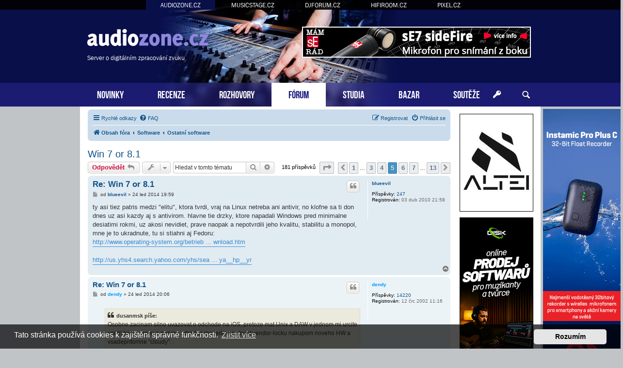

--- FILE ---
content_type: text/html; charset=UTF-8
request_url: https://www.audiozone.cz/ostatni-software/win-7-or-8-1-t20441-60.html
body_size: 16164
content:
<!DOCTYPE html>
<html dir="ltr" lang="cs-cz">
<head>
<meta charset="utf-8" />
<meta http-equiv="X-UA-Compatible" content="IE=edge">
<meta name="viewport" content="width=device-width, initial-scale=1" />
<base href="https://www.audiozone.cz/" />

<title>Audiozone.cz &bull; Win 7 or 8.1 - Stránky 5</title>

		<link rel="alternate" type="application/atom+xml" title="Atom - aktuality" href="/app.php/feed/news?sid=5dd8556761a43c87e03541d4513c6876">						
	<link rel="canonical" href="https://www.audiozone.cz/ostatni-software/win-7-or-8-1-t20441-60.html">



<script src="https://www.audiozone.cz/assets/javascript/jquery.min.js?assets_version=207"></script>


<link href="https://www.audiozone.cz/assets/css/font-awesome.min.css?assets_version=207" rel="stylesheet">
<link href="https://www.audiozone.cz/styles/prosilver/theme/stylesheet.css?assets_version=207" rel="stylesheet">
<link href="https://www.audiozone.cz/styles/prosilver/theme/cs/stylesheet.css?assets_version=207" rel="stylesheet">



	<link href="https://www.audiozone.cz/assets/cookieconsent/cookieconsent.min.css?assets_version=207" rel="stylesheet">

<!--[if lte IE 9]>
	<link href="https://www.audiozone.cz/styles/prosilver/theme/tweaks.css?assets_version=207" rel="stylesheet">
<![endif]-->

  


<!-- Global site tag (gtag.js) - Google Analytics -->
<script async src="https://www.googletagmanager.com/gtag/js?id=G-SD00LJJV45"></script>
<script>
    window.dataLayer = window.dataLayer || [];
    function gtag(){dataLayer.push(arguments);}
    gtag('js', new Date());

    gtag('config', 'G-SD00LJJV45');
    gtag('config', 'UA-35773306-1');
    gtag('consent', 'default', {
        'ad_storage': 'denied',
        'analytics_storage': 'denied'
    });
</script><link href="https://www.audiozone.cz/styles/prosilver/theme/webfont.css" rel="stylesheet">
<link href="https://www.audiozone.cz/styles/prosilver/theme/audiozone.css?assets_version=207" rel="stylesheet">
<link href="https://www.audiozone.cz/styles/prosilver/theme/spolecne.css?assets_version=207" rel="stylesheet">

<style type="text/css">
#LFKkTgggkPD { overflow: hidden; background-repeat: no-repeat; width: 468px; height: 60px;  }
.LFKkTgggkPD { border: 2px solid #FFFFFF; }
#TnNFjAyXJ { overflow: hidden; background-repeat: no-repeat; width: 468px; height: 60px; margin: auto; }
.TnNFjAyXJ { border: 2px solid #999999; }
#CWrXoXmRGcoX { overflow: hidden; background-repeat: no-repeat; width: 150px; height: 200px;  }
#WDXeyb, #wGCrzhviIn { overflow: hidden; background-repeat: no-repeat; width: 160px; height: 600px; position: absolute; top: 0; margin-top: 5px; }
#gxMOHlezS, #tMakPgdsAo, #tUQoVkODkztD, #YragCmSoOnMd { overflow: hidden; background-repeat: no-repeat; width: 300px; height: 250px; margin: auto; }
#gShehwHk, #onwoHuzXJD { overflow: hidden; background-repeat: no-repeat; width: 150px; height: 400px;  }
.CWrXoXmRGcoX, .gxMOHlezS, .tMakPgdsAo, .tUQoVkODkztD, .YragCmSoOnMd, .gShehwHk, .onwoHuzXJD { border: 1px solid #000000; }
#WDXey { display: none; overflow: hidden; background-repeat: no-repeat; width: 160px; height: 600pxpx; margin-bottom: 10px; }
#WDXey img { width: 100%; }
#wGCrzhviI { display: none; overflow: hidden; background-repeat: no-repeat; width: 160px; height: 600px; margin-bottom: 10px; }
#wGCrzhviI img { width: 100%; }
#HhYCVKjtYsVY, #QQynJTGlvVq, #KvCtIWTp { margin-bottom: 10px; }
#eYejHQd, #xgMzKTkEbX, #MMEhckI, #rxDYOtQmS { overflow: hidden; width: 100%; padding: 15px 0; }
#CDGWPurgkTY { width: 468px; height: 60px; float:right; padding-top: 55px; padding-right: 24px; }
#lYTanmyAXwde { width: 100%; padding-top: 20px; margin-bottom: 20px; text-align: center; border-top: 1px dashed #c0c0c0; }
#ZJxqPS { right: -165px; top: 0px; position: absolute; width:160px; height: 600px; }
#HVbbnpl { left: -165px; top: 0px; position: absolute; width:160px; height: 600px; }

.PGphRCvVG    { float: left; width: 100%; box-sizing: border-box; padding-right: 170px; }
.MDvkKoWoX    { width: 152px; margin: 15px 15px 0 0; position: absolute; right: 0; }

#eYejHQd, #xgMzKTkEbX, #MMEhckI, #rxDYOtQmS { display: none!important; }

@media (max-width: 1250px) {
    .bg_header  { display: none!important; }
    #ZJxqPS, #HVbbnpl { display: none!important; }
    #WDXey, #wGCrzhviI { display: block!important; }
}


@media (max-width: 700px) {
        #lYTanmyAXwde { display: none!important; }
        #eYejHQd, #xgMzKTkEbX, #MMEhckI, #rxDYOtQmS { display: block!important; }
}

@media (max-width: 900px) {
    .PGphRCvVG  { padding-right: 165px; }
}


@media (max-width: 760px) {
    #CDGWPurgkTY { display: none!important; }
}

@media (max-width: 700px) {
    .PGphRCvVG  { padding-right: 0; }
    .MDvkKoWoX  { display: none; }
}

@media (max-width: 320px) {
    #YragCmSoOnMd { width: 286px; height: auto; }
    #YragCmSoOnMd img { width: 100%; }
}
</style>




</head>
<body id="phpbb" class="nojs notouch section-viewtopic/ostatni-software/win-7-or-8-1-t20441-60.html ltr ">


<div id="fb-root"></div>

<div id="portaly">
	<ul>
		<li class="zde"><a href="https://www.audiozone.cz">AUDIOZONE.CZ</a></li>
		<li><a href="https://www.musicstage.cz">MUSICSTAGE.CZ</a></li>
		<li><a href="https://www.djforum.cz">DJFORUM.CZ</a></li>
		<li><a href="https://www.hifiroom.cz">HIFIROOM.CZ</a></li>
		<li><a href="https://www.pixel.cz">PIXEL.CZ</a></li>
	</ul>
</div>


<div class="outside_header">
	<div class="outside">
		<div id="zahlavi">

			<div id="CDGWPurgkTY"><div id="LFKkTgggkPD" class="LFKkTgggkPD">
      <a href="?7e1b0o=120d5x31x177av01441d38" target="_blank"><img src="https://www.audiozone.cz/styles/prosilver/theme/images/56b84a2eb38b993.gif" /></a>
    </div></div>
			<div id="logo" onclick="window.location.href = 'https://www.audiozone.cz/'"><span>Server o digitálním zpracování zvuku</span>&nbsp;</div>

			<div class="ikona_search">
				<a href="search.php"><img src="https://www.audiozone.cz/styles/prosilver/theme/images/ikona_search_audiozone.gif"></a>
			</div>
			
			<div class="menu2">
				<div></div>
				<div></div>
				<div></div>
			</div>
		</div>
		<div id="menu">
			<ul>
				<li class="menu"><a href="" title="Novinky">NOVINKY</a></li>
<li class="menu"><a href="./recenze/?sid=5dd8556761a43c87e03541d4513c6876" title="Recenze">RECENZE</a></li>
<li class="menu"><a href="./rozhovory/?sid=5dd8556761a43c87e03541d4513c6876" title="Rozhovory">ROZHOVORY</a></li>
<li class="menu1"><a href="./forum/?sid=5dd8556761a43c87e03541d4513c6876" title="Diskuzní fórum">FÓRUM</a></li>
<li class="menu"><a href="./nahravaci-hudebni-zvukova-studia/?sid=5dd8556761a43c87e03541d4513c6876" title="Studia">STUDIA</a></li>
<li class="menu"><a href="./bazar/?sid=5dd8556761a43c87e03541d4513c6876" title="Bazar">BAZAR</a></li>
<li class="menu"><a href="./souteze/?sid=5dd8556761a43c87e03541d4513c6876" title="Soutěže">SOUTĚŽE</a></li>				<li class="menu_login"><a href="ucp.php?mode=login" title="Přihlášení a registrace"></a></li>
				<li class="menu_search"><a href="search.php" title="Vyhledávání"></a></li>
			</ul>
					</div>
	</div>
</div>

<div class="outside" style="position: relative">

	<div id="menu2">
		<ul>
			<li class="menu"><a href="" title="Novinky">NOVINKY</a></li>
<li class="menu"><a href="./recenze/?sid=5dd8556761a43c87e03541d4513c6876" title="Recenze">RECENZE</a></li>
<li class="menu"><a href="./rozhovory/?sid=5dd8556761a43c87e03541d4513c6876" title="Rozhovory">ROZHOVORY</a></li>
<li class="menu1"><a href="./forum/?sid=5dd8556761a43c87e03541d4513c6876" title="Diskuzní fórum">FÓRUM</a></li>
<li class="menu"><a href="./nahravaci-hudebni-zvukova-studia/?sid=5dd8556761a43c87e03541d4513c6876" title="Studia">STUDIA</a></li>
<li class="menu"><a href="./bazar/?sid=5dd8556761a43c87e03541d4513c6876" title="Bazar">BAZAR</a></li>
<li class="menu"><a href="./souteze/?sid=5dd8556761a43c87e03541d4513c6876" title="Soutěže">SOUTĚŽE</a></li>			<li><a href="ucp.php?mode=login">PŘIHLÁSIT</a></li>
		</ul>
	</div>

<div class="inside">




<div class="PGphRCvVG">

<div id="wrap" class="wrap">
	<a id="top" class="top-anchor" accesskey="t"></a>

			<div id="page-header">
			<div class="navbar" role="navigation">
	<div class="inner">

	<ul id="nav-main" class="nav-main linklist" role="menubar">

		<li id="quick-links" class="quick-links dropdown-container responsive-menu" data-skip-responsive="true">
			<a href="#" class="dropdown-trigger">
				<i class="icon fa-bars fa-fw" aria-hidden="true"></i><span>Rychlé odkazy</span>
			</a>
			<div class="dropdown">
				<div class="pointer"><div class="pointer-inner"></div></div>
				<ul class="dropdown-contents" role="menu">
					
											<li class="separator"></li>
																									<li>
								<a href="./../search.php?search_id=unanswered&amp;sid=5dd8556761a43c87e03541d4513c6876" role="menuitem">
									<i class="icon fa-file-o fa-fw icon-gray" aria-hidden="true"></i><span>Témata bez odpovědí</span>
								</a>
							</li>
							<li>
								<a href="./../search.php?search_id=active_topics&amp;sid=5dd8556761a43c87e03541d4513c6876" role="menuitem">
									<i class="icon fa-file-o fa-fw icon-blue" aria-hidden="true"></i><span>Aktivní témata</span>
								</a>
							</li>
							<li class="separator"></li>
							<li>
								<a href="./../search.php?sid=5dd8556761a43c87e03541d4513c6876" role="menuitem">
									<i class="icon fa-search fa-fw" aria-hidden="true"></i><span>Hledat</span>
								</a>
							</li>
					
										<li class="separator"></li>

									</ul>
			</div>
		</li>

				<li data-skip-responsive="true">
			<a href="/app.php/help/faq?sid=5dd8556761a43c87e03541d4513c6876" rel="help" title="Často kladené otázky" role="menuitem">
				<i class="icon fa-question-circle fa-fw" aria-hidden="true"></i><span>FAQ</span>
			</a>
		</li>
						
			<li class="rightside"  data-skip-responsive="true">
			<a href="https://www.audiozone.cz/ucp.php?mode=login&amp;sid=5dd8556761a43c87e03541d4513c6876" title="Přihlásit se" accesskey="x" role="menuitem">
				<i class="icon fa-power-off fa-fw" aria-hidden="true"></i><span>Přihlásit se</span>
			</a>
		</li>
					<li class="rightside" data-skip-responsive="true">
				<a href="https://www.audiozone.cz/ucp.php?mode=register&amp;sid=5dd8556761a43c87e03541d4513c6876" role="menuitem">
					<i class="icon fa-pencil-square-o  fa-fw" aria-hidden="true"></i><span>Registrovat</span>
				</a>
			</li>
						</ul>

	<ul id="nav-breadcrumbs" class="nav-breadcrumbs linklist navlinks" role="menubar">
								<li class="breadcrumbs" itemscope itemtype="http://schema.org/BreadcrumbList">
										<span class="crumb"  itemtype="http://schema.org/ListItem" itemprop="itemListElement" itemscope><a href="./../forum/?sid=5dd8556761a43c87e03541d4513c6876" id="https://www.audiozone.cz/forum/" itemtype="https://schema.org/Thing" itemscope itemprop="item" accesskey="h" data-navbar-reference="index"><i class="icon fa-home fa-fw"></i><span itemprop="name">Obsah fóra</span></a><meta itemprop="position" content="1" /></span>

											<span class="crumb"  itemtype="http://schema.org/ListItem" itemprop="itemListElement" itemscope data-forum-id="38"><a href="https://www.audiozone.cz/software/?sid=5dd8556761a43c87e03541d4513c6876" id="https://www.audiozone.cz/software/" itemtype="https://schema.org/Thing" itemscope itemprop="item"><span itemprop="name">Software</span></a><meta itemprop="position" content="2" /></span>
															<span class="crumb"  itemtype="http://schema.org/ListItem" itemprop="itemListElement" itemscope data-forum-id="6"><a href="https://www.audiozone.cz/ostatni-software/?sid=5dd8556761a43c87e03541d4513c6876" id="https://www.audiozone.cz/ostatni-software/" itemtype="https://schema.org/Thing" itemscope itemprop="item"><span itemprop="name">Ostatní software</span></a><meta itemprop="position" content="3" /></span>
												</li>
		
					<li class="rightside responsive-search">
				<a href="./../search.php?sid=5dd8556761a43c87e03541d4513c6876" title="Zobrazit možnosti rozšířeného hledání" role="menuitem">
					<i class="icon fa-search fa-fw" aria-hidden="true"></i><span class="sr-only">Hledat</span>
				</a>
			</li>
			</ul>

	</div>
</div>
		</div>
	
	
	<a id="start_here" class="anchor"></a>
	<div id="page-body" class="page-body" role="main">
		
		
<h2 class="topic-title"><a href="https://www.audiozone.cz/ostatni-software/win-7-or-8-1-t20441-60.html?sid=5dd8556761a43c87e03541d4513c6876">Win 7 or 8.1</a></h2>

<!-- NOTE: remove the style="display: none" when you want to have the forum description on the topic body -->
<div style="display: none !important;">Ostatní audio software, obecná diskuse<br /></div>


<div class="action-bar bar-top">
	
			<a href="https://www.audiozone.cz/posting.php?mode=reply&amp;f=6&amp;t=20441&amp;sid=5dd8556761a43c87e03541d4513c6876" class="button" title="Odeslat odpověď">
							<span>Odpovědět</span> <i class="icon fa-reply fa-fw" aria-hidden="true"></i>
					</a>
	
			<div class="dropdown-container dropdown-button-control topic-tools">
		<span title="Nástroje tématu" class="button button-secondary dropdown-trigger dropdown-select">
			<i class="icon fa-wrench fa-fw" aria-hidden="true"></i>
			<span class="caret"><i class="icon fa-sort-down fa-fw" aria-hidden="true"></i></span>
		</span>
		<div class="dropdown">
			<div class="pointer"><div class="pointer-inner"></div></div>
			<ul class="dropdown-contents">
																												<li>
					<a href="https://www.audiozone.cz/viewtopic.php?f=6&amp;t=20441&amp;view=print&amp;sid=5dd8556761a43c87e03541d4513c6876" title="Verze pro tisk" accesskey="p">
						<i class="icon fa-print fa-fw" aria-hidden="true"></i><span>Verze pro tisk</span>
					</a>
				</li>
											</ul>
		</div>
	</div>
	
			<div class="search-box" role="search">
			<form method="get" id="topic-search" action="./../search.php?sid=5dd8556761a43c87e03541d4513c6876">
			<fieldset>
				<input class="inputbox search tiny"  type="search" name="keywords" id="search_keywords" size="20" placeholder="Hledat v&nbsp;tomto tématu" />
				<button class="button button-search" type="submit" title="Hledat">
					<i class="icon fa-search fa-fw" aria-hidden="true"></i><span class="sr-only">Hledat</span>
				</button>
				<a href="./../search.php?sid=5dd8556761a43c87e03541d4513c6876" class="button button-search-end" title="Pokročilé hledání">
					<i class="icon fa-cog fa-fw" aria-hidden="true"></i><span class="sr-only">Pokročilé hledání</span>
				</a>
				<input type="hidden" name="t" value="20441" />
<input type="hidden" name="sf" value="msgonly" />
<input type="hidden" name="sid" value="5dd8556761a43c87e03541d4513c6876" />

			</fieldset>
			</form>
		</div>
	
			<div class="pagination">
			181 příspěvků
							<ul>
	<li class="dropdown-container dropdown-button-control dropdown-page-jump page-jump">
		<a class="button button-icon-only dropdown-trigger" href="#" title="Přejít na stránku…" role="button"><i class="icon fa-level-down fa-rotate-270" aria-hidden="true"></i><span class="sr-only">Stránka <strong>5</strong> z <strong>13</strong></span></a>
		<div class="dropdown">
			<div class="pointer"><div class="pointer-inner"></div></div>
			<ul class="dropdown-contents">
				<li>Klikněte pro přechod na stránku…:</li>
				<li class="page-jump-form">
					<input type="number" name="page-number" min="1" max="999999" title="Napište číslo stránky, na kterou chcete přejít" class="inputbox tiny" data-per-page="15" data-base-url="https&#x3A;&#x2F;&#x2F;www.audiozone.cz&#x2F;ostatni-software&#x2F;win-7-or-8-1-t20441.html&#x3F;sid&#x3D;5dd8556761a43c87e03541d4513c6876" data-start-name="start" />
					<input class="button2" value="Přejít" type="button" />
				</li>
			</ul>
		</div>
	</li>
			<li class="arrow previous"><a class="button button-icon-only" href="https://www.audiozone.cz/ostatni-software/win-7-or-8-1-t20441-45.html?sid=5dd8556761a43c87e03541d4513c6876&amp;sid=5dd8556761a43c87e03541d4513c6876" rel="prev" role="button"><i class="icon fa-chevron-left fa-fw" aria-hidden="true"></i><span class="sr-only">Předchozí</span></a></li>
				<li><a class="button" href="https://www.audiozone.cz/ostatni-software/win-7-or-8-1-t20441.html?sid=5dd8556761a43c87e03541d4513c6876" role="button">1</a></li>
			<li class="ellipsis" role="separator"><span>…</span></li>
				<li><a class="button" href="https://www.audiozone.cz/ostatni-software/win-7-or-8-1-t20441-30.html?sid=5dd8556761a43c87e03541d4513c6876&amp;sid=5dd8556761a43c87e03541d4513c6876" role="button">3</a></li>
				<li><a class="button" href="https://www.audiozone.cz/ostatni-software/win-7-or-8-1-t20441-45.html?sid=5dd8556761a43c87e03541d4513c6876&amp;sid=5dd8556761a43c87e03541d4513c6876" role="button">4</a></li>
			<li class="active"><span>5</span></li>
				<li><a class="button" href="https://www.audiozone.cz/ostatni-software/win-7-or-8-1-t20441-75.html?sid=5dd8556761a43c87e03541d4513c6876&amp;sid=5dd8556761a43c87e03541d4513c6876" role="button">6</a></li>
				<li><a class="button" href="https://www.audiozone.cz/ostatni-software/win-7-or-8-1-t20441-90.html?sid=5dd8556761a43c87e03541d4513c6876&amp;sid=5dd8556761a43c87e03541d4513c6876" role="button">7</a></li>
			<li class="ellipsis" role="separator"><span>…</span></li>
				<li><a class="button" href="https://www.audiozone.cz/ostatni-software/win-7-or-8-1-t20441-180.html?sid=5dd8556761a43c87e03541d4513c6876&amp;sid=5dd8556761a43c87e03541d4513c6876" role="button">13</a></li>
				<li class="arrow next"><a class="button button-icon-only" href="https://www.audiozone.cz/ostatni-software/win-7-or-8-1-t20441-75.html?sid=5dd8556761a43c87e03541d4513c6876&amp;sid=5dd8556761a43c87e03541d4513c6876" rel="next" role="button"><i class="icon fa-chevron-right fa-fw" aria-hidden="true"></i><span class="sr-only">Další</span></a></li>
	</ul>
					</div>
		</div>




			<div id="p341650" class="post has-profile bg2">
		<div class="inner">

		<dl class="postprofile" id="profile341650">
			<dt class="no-profile-rank no-avatar">
				<div class="avatar-container">
																			</div>
								<a href="https://www.audiozone.cz/member3089.html?sid=5dd8556761a43c87e03541d4513c6876" class="username">blueevil</a>							</dt>

									
		<dd class="profile-posts"><strong>Příspěvky:</strong> <a href="./../search.php?author_id=3089&amp;sr=posts&amp;sid=5dd8556761a43c87e03541d4513c6876">247</a></dd>		<dd class="profile-joined"><strong>Registrován:</strong> 03 dub 2010 21:58</dd>		
		
						
						
		</dl>

		<div class="postbody">
						<div id="post_content341650">

						<h3 class="first"><a href="https://www.audiozone.cz/post341650.html?sid=5dd8556761a43c87e03541d4513c6876#p341650">Re: Win 7 or 8.1</a></h3>

													<ul class="post-buttons">
																																									<li>
							<a href="https://www.audiozone.cz/posting.php?mode=quote&amp;f=6&amp;p=341650&amp;sid=5dd8556761a43c87e03541d4513c6876" title="Odpovědět s&nbsp;citací" class="button button-icon-only">
								<i class="icon fa-quote-left fa-fw" aria-hidden="true"></i><span class="sr-only">Citovat</span>
							</a>
						</li>
														</ul>
							
						<p class="author">
									<a class="unread" href="https://www.audiozone.cz/post341650.html?sid=5dd8556761a43c87e03541d4513c6876#p341650" title="Příspěvek">
						<i class="icon fa-file fa-fw icon-lightgray icon-md" aria-hidden="true"></i><span class="sr-only">Příspěvek</span>
					</a>
								<span class="responsive-hide">od <strong><a href="https://www.audiozone.cz/member3089.html?sid=5dd8556761a43c87e03541d4513c6876" class="username">blueevil</a></strong> &raquo; </span><time datetime="2014-01-24T18:59:29+00:00">24 led 2014 19:59</time>
			</p>
			
			
			
			<div class="content">ty asi tiez patris medzi "elitu", ktora tvrdi, vraj na Linux netreba ani antivir, no klofne sa ti don dnes uz asi kazdy aj s antivirom. hlavne tie drzky, ktore napadali Windows pred minimalne desiatimi rokmi, uz akosi nevidiet, prave naopak a nepotvrdili jeho kvalitu, stabilitu a monopol, mne je to ukradnute, tu si stiahni aj Fedoru: <a href="http://www.operating-system.org/betriebssystem/_english/os-download.htm" class="postlink">http://www.operating-system.org/betrieb ... wnload.htm</a><br>
  <br>
<a href="http://us.yhs4.search.yahoo.com/yhs/search;_ylt=A0oG7oTkteJSGlMAXR4PxQt.;_ylc=[base64]?gprid=LKlJU9q5Rq6J9WbkewB0IA&amp;pvid=s6fuUDc0LjZpodxEQOLnBRLaNzcuMlLiteT_mguI&amp;p=linux+security+trouble&amp;fr2=sb-top&amp;hspart=visicom&amp;hsimp=yhs-mystartdefault&amp;type=vmn__yolobartb__1_0__ya__hp__yr" class="postlink">http://us.yhs4.search.yahoo.com/yhs/sea ... ya__hp__yr</a></div>

			
			
									
									
						</div>

		</div>

				<div class="back2top">
						<a href="#top" class="top" title="Nahoru">
				<i class="icon fa-chevron-circle-up fa-fw icon-gray" aria-hidden="true"></i>
				<span class="sr-only">Nahoru</span>
			</a>
					</div>
		
		</div>
	</div>

	<hr class="divider" />
				<div id="p341652" class="post has-profile bg1">
		<div class="inner">

		<dl class="postprofile" id="profile341652">
			<dt class="no-profile-rank no-avatar">
				<div class="avatar-container">
																			</div>
								<a href="https://www.audiozone.cz/member74.html?sid=5dd8556761a43c87e03541d4513c6876" style="color: #0099FF;" class="username-coloured">dendy</a>							</dt>

									
		<dd class="profile-posts"><strong>Příspěvky:</strong> <a href="./../search.php?author_id=74&amp;sr=posts&amp;sid=5dd8556761a43c87e03541d4513c6876">14220</a></dd>		<dd class="profile-joined"><strong>Registrován:</strong> 12 črc 2002 11:16</dd>		
		
						
						
		</dl>

		<div class="postbody">
						<div id="post_content341652">

						<h3 ><a href="https://www.audiozone.cz/post341652.html?sid=5dd8556761a43c87e03541d4513c6876#p341652">Re: Win 7 or 8.1</a></h3>

													<ul class="post-buttons">
																																									<li>
							<a href="https://www.audiozone.cz/posting.php?mode=quote&amp;f=6&amp;p=341652&amp;sid=5dd8556761a43c87e03541d4513c6876" title="Odpovědět s&nbsp;citací" class="button button-icon-only">
								<i class="icon fa-quote-left fa-fw" aria-hidden="true"></i><span class="sr-only">Citovat</span>
							</a>
						</li>
														</ul>
							
						<p class="author">
									<a class="unread" href="https://www.audiozone.cz/post341652.html?sid=5dd8556761a43c87e03541d4513c6876#p341652" title="Příspěvek">
						<i class="icon fa-file fa-fw icon-lightgray icon-md" aria-hidden="true"></i><span class="sr-only">Příspěvek</span>
					</a>
								<span class="responsive-hide">od <strong><a href="https://www.audiozone.cz/member74.html?sid=5dd8556761a43c87e03541d4513c6876" style="color: #0099FF;" class="username-coloured">dendy</a></strong> &raquo; </span><time datetime="2014-01-24T19:06:53+00:00">24 led 2014 20:06</time>
			</p>
			
			
			
			<div class="content"><blockquote><div><cite>dusanmsk píše:</cite>
Osobne zacinam silno uvazovat o odchode na iOS, pretoze mat Unix a DAW v jednom mi urcite usetri kopu casou a nervov, odradza ma jedine nutnost vendor-locku nakupom noveho HW a vsadepritomne "cloudy". .</div></blockquote>

asi si chcel povedat OSX.. iOS je na tabletoch/telefonoch <img class="smilies" src="https://www.audiozone.cz/images_www.audiozone.cz/smilies/icon_smile.gif" width="19" height="19" alt=":-)" title="Smile"> na kompoch je OSX <br>
<br>
inak "vendor-locku" sa budes bat len do momentu ked si kupis prvy komp od apple, potom uz nebudes chciet ine <img class="smilies" src="https://www.audiozone.cz/images_www.audiozone.cz/smilies/icon_smile.gif" width="19" height="19" alt=":-)" title="Smile">))<br>
<br>
a iCloud ta nic nenuti pouzivat</div>

			
			
									
									<div id="sig341652" class="signature"><a href="http://www.dendy.sk" rel="nofollow" class="postlink">http://www.dendy.sk</a> | <a href="https://gumroad.com/dendy" rel="nofollow" class="postlink">Preset banks for Nanostudio 2 Obsidian</a></div>
						</div>

		</div>

				<div class="back2top">
						<a href="#top" class="top" title="Nahoru">
				<i class="icon fa-chevron-circle-up fa-fw icon-gray" aria-hidden="true"></i>
				<span class="sr-only">Nahoru</span>
			</a>
					</div>
		
		</div>
	</div>

	<hr class="divider" />
				<div id="p341659" class="post has-profile bg2">
		<div class="inner">

		<dl class="postprofile" id="profile341659">
			<dt class="has-profile-rank has-avatar">
				<div class="avatar-container">
																<a href="https://www.audiozone.cz/member7.html?sid=5dd8556761a43c87e03541d4513c6876" class="avatar"><img class="avatar" src="https://www.audiozone.cz/download/file.php?avatar=7_1239096090.gif" width="100" height="100" alt="Uživatelský avatar" /></a>														</div>
								<a href="https://www.audiozone.cz/member7.html?sid=5dd8556761a43c87e03541d4513c6876" style="color: #00AA00;" class="username-coloured">Pytkin</a>							</dt>

						<dd class="profile-rank">Moderátor</dd>			
		<dd class="profile-posts"><strong>Příspěvky:</strong> <a href="./../search.php?author_id=7&amp;sr=posts&amp;sid=5dd8556761a43c87e03541d4513c6876">22491</a></dd>		<dd class="profile-joined"><strong>Registrován:</strong> 23 kvě 2002 16:23</dd>		
		
						
						
		</dl>

		<div class="postbody">
						<div id="post_content341659">

						<h3 ><a href="https://www.audiozone.cz/post341659.html?sid=5dd8556761a43c87e03541d4513c6876#p341659">Re: Win 7 or 8.1</a></h3>

													<ul class="post-buttons">
																																									<li>
							<a href="https://www.audiozone.cz/posting.php?mode=quote&amp;f=6&amp;p=341659&amp;sid=5dd8556761a43c87e03541d4513c6876" title="Odpovědět s&nbsp;citací" class="button button-icon-only">
								<i class="icon fa-quote-left fa-fw" aria-hidden="true"></i><span class="sr-only">Citovat</span>
							</a>
						</li>
														</ul>
							
						<p class="author">
									<a class="unread" href="https://www.audiozone.cz/post341659.html?sid=5dd8556761a43c87e03541d4513c6876#p341659" title="Příspěvek">
						<i class="icon fa-file fa-fw icon-lightgray icon-md" aria-hidden="true"></i><span class="sr-only">Příspěvek</span>
					</a>
								<span class="responsive-hide">od <strong><a href="https://www.audiozone.cz/member7.html?sid=5dd8556761a43c87e03541d4513c6876" style="color: #00AA00;" class="username-coloured">Pytkin</a></strong> &raquo; </span><time datetime="2014-01-24T21:19:42+00:00">24 led 2014 22:19</time>
			</p>
			
			
			
			<div class="content">tak tak .. ja iCloud celkom v pohode ignorujem ..</div>

			
			
									
									<div id="sig341659" class="signature"><a href="https://www.chucktv.eu" rel="nofollow" class="postlink">Chuck TV</a> | <a href="http://www.media-planet.sk" rel="nofollow" class="postlink">Media Planet</a> | <a href="http://www.stonepp.tv" rel="nofollow" class="postlink">Stone Postproduction</a> | <a href="http://tally.pytkin.sk/" rel="nofollow" class="postlink">Wireless Tally</a></div>
						</div>

		</div>

				<div class="back2top">
						<a href="#top" class="top" title="Nahoru">
				<i class="icon fa-chevron-circle-up fa-fw icon-gray" aria-hidden="true"></i>
				<span class="sr-only">Nahoru</span>
			</a>
					</div>
		
		</div>
	</div>

	<hr class="divider" />
				<div id="p341680" class="post has-profile bg1">
		<div class="inner">

		<dl class="postprofile" id="profile341680">
			<dt class="no-profile-rank has-avatar">
				<div class="avatar-container">
																<a href="https://www.audiozone.cz/member1375.html?sid=5dd8556761a43c87e03541d4513c6876" class="avatar"><img class="avatar" src="https://www.audiozone.cz/download/file.php?avatar=1375_1279049200.jpg" width="100" height="100" alt="Uživatelský avatar" /></a>														</div>
								<a href="https://www.audiozone.cz/member1375.html?sid=5dd8556761a43c87e03541d4513c6876" class="username">Symphonic</a>							</dt>

									
		<dd class="profile-posts"><strong>Příspěvky:</strong> <a href="./../search.php?author_id=1375&amp;sr=posts&amp;sid=5dd8556761a43c87e03541d4513c6876">402</a></dd>		<dd class="profile-joined"><strong>Registrován:</strong> 05 lis 2006 21:15</dd>		
		
						
						
		</dl>

		<div class="postbody">
						<div id="post_content341680">

						<h3 ><a href="https://www.audiozone.cz/post341680.html?sid=5dd8556761a43c87e03541d4513c6876#p341680">Re: Win 7 or 8.1</a></h3>

													<ul class="post-buttons">
																																									<li>
							<a href="https://www.audiozone.cz/posting.php?mode=quote&amp;f=6&amp;p=341680&amp;sid=5dd8556761a43c87e03541d4513c6876" title="Odpovědět s&nbsp;citací" class="button button-icon-only">
								<i class="icon fa-quote-left fa-fw" aria-hidden="true"></i><span class="sr-only">Citovat</span>
							</a>
						</li>
														</ul>
							
						<p class="author">
									<a class="unread" href="https://www.audiozone.cz/post341680.html?sid=5dd8556761a43c87e03541d4513c6876#p341680" title="Příspěvek">
						<i class="icon fa-file fa-fw icon-lightgray icon-md" aria-hidden="true"></i><span class="sr-only">Příspěvek</span>
					</a>
								<span class="responsive-hide">od <strong><a href="https://www.audiozone.cz/member1375.html?sid=5dd8556761a43c87e03541d4513c6876" class="username">Symphonic</a></strong> &raquo; </span><time datetime="2014-01-25T11:24:48+00:00">25 led 2014 12:24</time>
			</p>
			
			
			
			<div class="content"><blockquote><div><cite>Pytkin píše:</cite>tak mi windows 8 zase odjebal 2 hodiny zivota .. mozno ma win8 dokonale jadro .. ale je to kokotina jak mraky .. proste spustit IE v kiosk mode po starte sa neda .. ani cez registre .. ani cez task scheduler .. ani cez startup folder .. vzdy sa otvori len prazdna biela stranka .. samozrejme , ked zo startup foldra nakliknem tu ikonu , tak sa to otvori spravne .. cize v ikone problem neni .. problem je v tom , ze windows 8 je kokot .. v kazdom inom windowse funguju vsetky 3 moznosti ..</div></blockquote>

Hele nevím cos ty  2hodiny dělal, ale teď jsem si to zkusil a měl jsem to nastavený za 2 minuty a funguje to bez problémů. Úplně triviální postup pro Win81:<br>
<br>
1. Zapnu bootování do desktopu (ne do start menu)<br>
2. Do "Startup" folderu dam ikonu IE<br>
3. V IE nastavím homepage jakou chci a fullscreen mod (F11)<br>
<br>
Hotovo, funguje. Úplně stejně jako by to fungovalo ve Win7.</div>

			
			
									
									
						</div>

		</div>

				<div class="back2top">
						<a href="#top" class="top" title="Nahoru">
				<i class="icon fa-chevron-circle-up fa-fw icon-gray" aria-hidden="true"></i>
				<span class="sr-only">Nahoru</span>
			</a>
					</div>
		
		</div>
	</div>

	<hr class="divider" />
				<div id="p341685" class="post has-profile bg2">
		<div class="inner">

		<dl class="postprofile" id="profile341685">
			<dt class="has-profile-rank has-avatar">
				<div class="avatar-container">
																<a href="https://www.audiozone.cz/member7.html?sid=5dd8556761a43c87e03541d4513c6876" class="avatar"><img class="avatar" src="https://www.audiozone.cz/download/file.php?avatar=7_1239096090.gif" width="100" height="100" alt="Uživatelský avatar" /></a>														</div>
								<a href="https://www.audiozone.cz/member7.html?sid=5dd8556761a43c87e03541d4513c6876" style="color: #00AA00;" class="username-coloured">Pytkin</a>							</dt>

						<dd class="profile-rank">Moderátor</dd>			
		<dd class="profile-posts"><strong>Příspěvky:</strong> <a href="./../search.php?author_id=7&amp;sr=posts&amp;sid=5dd8556761a43c87e03541d4513c6876">22491</a></dd>		<dd class="profile-joined"><strong>Registrován:</strong> 23 kvě 2002 16:23</dd>		
		
						
						
		</dl>

		<div class="postbody">
						<div id="post_content341685">

						<h3 ><a href="https://www.audiozone.cz/post341685.html?sid=5dd8556761a43c87e03541d4513c6876#p341685">Re: Win 7 or 8.1</a></h3>

													<ul class="post-buttons">
																																									<li>
							<a href="https://www.audiozone.cz/posting.php?mode=quote&amp;f=6&amp;p=341685&amp;sid=5dd8556761a43c87e03541d4513c6876" title="Odpovědět s&nbsp;citací" class="button button-icon-only">
								<i class="icon fa-quote-left fa-fw" aria-hidden="true"></i><span class="sr-only">Citovat</span>
							</a>
						</li>
														</ul>
							
						<p class="author">
									<a class="unread" href="https://www.audiozone.cz/post341685.html?sid=5dd8556761a43c87e03541d4513c6876#p341685" title="Příspěvek">
						<i class="icon fa-file fa-fw icon-lightgray icon-md" aria-hidden="true"></i><span class="sr-only">Příspěvek</span>
					</a>
								<span class="responsive-hide">od <strong><a href="https://www.audiozone.cz/member7.html?sid=5dd8556761a43c87e03541d4513c6876" style="color: #00AA00;" class="username-coloured">Pytkin</a></strong> &raquo; </span><time datetime="2014-01-25T11:57:59+00:00">25 led 2014 12:57</time>
			</p>
			
			
			
			<div class="content">mam tam win8 .. na dialku si to netrufam updatovat .. a o tyzden mi to donesu a pojde tam win7 a budu vyriesene vsetky problemy .. a ukoncena put tej kokotinhy s nazvom win8 .. dostali prikaz , ze na kazdu dalsiu masinu musia kupit win7 .. <br>
<br>
BTW : skusas kiosk mode (-k) ? .. mozno to vo win81 funguje .. wo win8 ne ..</div>

			
			
									
									<div id="sig341685" class="signature"><a href="https://www.chucktv.eu" rel="nofollow" rel="nofollow" class="postlink">Chuck TV</a> | <a href="http://www.media-planet.sk" rel="nofollow" rel="nofollow" class="postlink">Media Planet</a> | <a href="http://www.stonepp.tv" rel="nofollow" rel="nofollow" class="postlink">Stone Postproduction</a> | <a href="http://tally.pytkin.sk/" rel="nofollow" rel="nofollow" class="postlink">Wireless Tally</a></div>
						</div>

		</div>

				<div class="back2top">
						<a href="#top" class="top" title="Nahoru">
				<i class="icon fa-chevron-circle-up fa-fw icon-gray" aria-hidden="true"></i>
				<span class="sr-only">Nahoru</span>
			</a>
					</div>
		
		</div>
	</div>

	<hr class="divider" />
				<div id="p341817" class="post has-profile bg1">
		<div class="inner">

		<dl class="postprofile" id="profile341817">
			<dt class="no-profile-rank no-avatar">
				<div class="avatar-container">
																			</div>
								<a href="https://www.audiozone.cz/member3482.html?sid=5dd8556761a43c87e03541d4513c6876" class="username">dusanmsk</a>							</dt>

									
		<dd class="profile-posts"><strong>Příspěvky:</strong> <a href="./../search.php?author_id=3482&amp;sr=posts&amp;sid=5dd8556761a43c87e03541d4513c6876">579</a></dd>		<dd class="profile-joined"><strong>Registrován:</strong> 04 led 2011 12:33</dd>		
		
						
						
		</dl>

		<div class="postbody">
						<div id="post_content341817">

						<h3 ><a href="https://www.audiozone.cz/post341817.html?sid=5dd8556761a43c87e03541d4513c6876#p341817">Re: Win 7 or 8.1</a></h3>

													<ul class="post-buttons">
																																									<li>
							<a href="https://www.audiozone.cz/posting.php?mode=quote&amp;f=6&amp;p=341817&amp;sid=5dd8556761a43c87e03541d4513c6876" title="Odpovědět s&nbsp;citací" class="button button-icon-only">
								<i class="icon fa-quote-left fa-fw" aria-hidden="true"></i><span class="sr-only">Citovat</span>
							</a>
						</li>
														</ul>
							
						<p class="author">
									<a class="unread" href="https://www.audiozone.cz/post341817.html?sid=5dd8556761a43c87e03541d4513c6876#p341817" title="Příspěvek">
						<i class="icon fa-file fa-fw icon-lightgray icon-md" aria-hidden="true"></i><span class="sr-only">Příspěvek</span>
					</a>
								<span class="responsive-hide">od <strong><a href="https://www.audiozone.cz/member3482.html?sid=5dd8556761a43c87e03541d4513c6876" class="username">dusanmsk</a></strong> &raquo; </span><time datetime="2014-01-27T08:14:26+00:00">27 led 2014 09:14</time>
			</p>
			
			
			
			<div class="content">Blueevil, napis mi prosim meno aspon jedneho antiviru pre linux. A mozes sa zacat naklofavat - 178.248.252.73. <img class="smilies" src="https://www.audiozone.cz/images_www.audiozone.cz/smilies/icon_biggrin.gif" width="19" height="19" alt=":D" title="Very Happy"> <img class="smilies" src="https://www.audiozone.cz/images_www.audiozone.cz/smilies/icon_biggrin.gif" width="19" height="19" alt=":D" title="Very Happy"> <img class="smilies" src="https://www.audiozone.cz/images_www.audiozone.cz/smilies/icon_biggrin.gif" width="19" height="19" alt=":D" title="Very Happy"></div>

			
			
									
									
						</div>

		</div>

				<div class="back2top">
						<a href="#top" class="top" title="Nahoru">
				<i class="icon fa-chevron-circle-up fa-fw icon-gray" aria-hidden="true"></i>
				<span class="sr-only">Nahoru</span>
			</a>
					</div>
		
		</div>
	</div>

	<hr class="divider" />
				<div id="p341831" class="post has-profile bg2">
		<div class="inner">

		<dl class="postprofile" id="profile341831">
			<dt class="has-profile-rank has-avatar">
				<div class="avatar-container">
																<a href="https://www.audiozone.cz/member7.html?sid=5dd8556761a43c87e03541d4513c6876" class="avatar"><img class="avatar" src="https://www.audiozone.cz/download/file.php?avatar=7_1239096090.gif" width="100" height="100" alt="Uživatelský avatar" /></a>														</div>
								<a href="https://www.audiozone.cz/member7.html?sid=5dd8556761a43c87e03541d4513c6876" style="color: #00AA00;" class="username-coloured">Pytkin</a>							</dt>

						<dd class="profile-rank">Moderátor</dd>			
		<dd class="profile-posts"><strong>Příspěvky:</strong> <a href="./../search.php?author_id=7&amp;sr=posts&amp;sid=5dd8556761a43c87e03541d4513c6876">22491</a></dd>		<dd class="profile-joined"><strong>Registrován:</strong> 23 kvě 2002 16:23</dd>		
		
						
						
		</dl>

		<div class="postbody">
						<div id="post_content341831">

						<h3 ><a href="https://www.audiozone.cz/post341831.html?sid=5dd8556761a43c87e03541d4513c6876#p341831">Re: Win 7 or 8.1</a></h3>

													<ul class="post-buttons">
																																									<li>
							<a href="https://www.audiozone.cz/posting.php?mode=quote&amp;f=6&amp;p=341831&amp;sid=5dd8556761a43c87e03541d4513c6876" title="Odpovědět s&nbsp;citací" class="button button-icon-only">
								<i class="icon fa-quote-left fa-fw" aria-hidden="true"></i><span class="sr-only">Citovat</span>
							</a>
						</li>
														</ul>
							
						<p class="author">
									<a class="unread" href="https://www.audiozone.cz/post341831.html?sid=5dd8556761a43c87e03541d4513c6876#p341831" title="Příspěvek">
						<i class="icon fa-file fa-fw icon-lightgray icon-md" aria-hidden="true"></i><span class="sr-only">Příspěvek</span>
					</a>
								<span class="responsive-hide">od <strong><a href="https://www.audiozone.cz/member7.html?sid=5dd8556761a43c87e03541d4513c6876" style="color: #00AA00;" class="username-coloured">Pytkin</a></strong> &raquo; </span><time datetime="2014-01-27T11:19:53+00:00">27 led 2014 12:19</time>
			</p>
			
			
			
			<div class="content">dusan : klasik by povedal : "nesmys ho brat vazne .. von je desnej brepta .. "</div>

			
			
									
									<div id="sig341831" class="signature"><a href="https://www.chucktv.eu" rel="nofollow" rel="nofollow" rel="nofollow" class="postlink">Chuck TV</a> | <a href="http://www.media-planet.sk" rel="nofollow" rel="nofollow" rel="nofollow" class="postlink">Media Planet</a> | <a href="http://www.stonepp.tv" rel="nofollow" rel="nofollow" rel="nofollow" class="postlink">Stone Postproduction</a> | <a href="http://tally.pytkin.sk/" rel="nofollow" rel="nofollow" rel="nofollow" class="postlink">Wireless Tally</a></div>
						</div>

		</div>

				<div class="back2top">
						<a href="#top" class="top" title="Nahoru">
				<i class="icon fa-chevron-circle-up fa-fw icon-gray" aria-hidden="true"></i>
				<span class="sr-only">Nahoru</span>
			</a>
					</div>
		
		</div>
	</div>

	<hr class="divider" />
				<div id="p341838" class="post has-profile bg1">
		<div class="inner">

		<dl class="postprofile" id="profile341838">
			<dt class="has-profile-rank has-avatar">
				<div class="avatar-container">
																<a href="https://www.audiozone.cz/member672.html?sid=5dd8556761a43c87e03541d4513c6876" class="avatar"><img class="avatar" src="https://www.audiozone.cz/download/file.php?avatar=672_1300035399.jpg" width="100" height="100" alt="Uživatelský avatar" /></a>														</div>
								<a href="https://www.audiozone.cz/member672.html?sid=5dd8556761a43c87e03541d4513c6876" style="color: #00AA00;" class="username-coloured">Kimi</a>							</dt>

						<dd class="profile-rank">Moderátor</dd>			
		<dd class="profile-posts"><strong>Příspěvky:</strong> <a href="./../search.php?author_id=672&amp;sr=posts&amp;sid=5dd8556761a43c87e03541d4513c6876">6614</a></dd>		<dd class="profile-joined"><strong>Registrován:</strong> 12 led 2005 22:43</dd>		
		
						
						
		</dl>

		<div class="postbody">
						<div id="post_content341838">

						<h3 ><a href="https://www.audiozone.cz/post341838.html?sid=5dd8556761a43c87e03541d4513c6876#p341838">Re: Win 7 or 8.1</a></h3>

													<ul class="post-buttons">
																																									<li>
							<a href="https://www.audiozone.cz/posting.php?mode=quote&amp;f=6&amp;p=341838&amp;sid=5dd8556761a43c87e03541d4513c6876" title="Odpovědět s&nbsp;citací" class="button button-icon-only">
								<i class="icon fa-quote-left fa-fw" aria-hidden="true"></i><span class="sr-only">Citovat</span>
							</a>
						</li>
														</ul>
							
						<p class="author">
									<a class="unread" href="https://www.audiozone.cz/post341838.html?sid=5dd8556761a43c87e03541d4513c6876#p341838" title="Příspěvek">
						<i class="icon fa-file fa-fw icon-lightgray icon-md" aria-hidden="true"></i><span class="sr-only">Příspěvek</span>
					</a>
								<span class="responsive-hide">od <strong><a href="https://www.audiozone.cz/member672.html?sid=5dd8556761a43c87e03541d4513c6876" style="color: #00AA00;" class="username-coloured">Kimi</a></strong> &raquo; </span><time datetime="2014-01-27T13:09:47+00:00">27 led 2014 14:09</time>
			</p>
			
			
			
			<div class="content">dusan: AVG, ClamAV, Bitdefender, namatkou. Samozrejme ale blueevila je treba brat s velkou rezervou. Pokud clovek neni blbec a aplikuje security updaty, je pravdepodobnost pritomnosti nejaky brebery vyrazne mensi nez napr. na starsich verzich windows (ale co si budem povidat, (remote) root exploity tady byly jsou a budou).</div>

			
			
									
									
						</div>

		</div>

				<div class="back2top">
						<a href="#top" class="top" title="Nahoru">
				<i class="icon fa-chevron-circle-up fa-fw icon-gray" aria-hidden="true"></i>
				<span class="sr-only">Nahoru</span>
			</a>
					</div>
		
		</div>
	</div>

	<hr class="divider" />
				<div id="p341844" class="post has-profile bg2">
		<div class="inner">

		<dl class="postprofile" id="profile341844">
			<dt class="no-profile-rank no-avatar">
				<div class="avatar-container">
																			</div>
								<a href="https://www.audiozone.cz/member3089.html?sid=5dd8556761a43c87e03541d4513c6876" class="username">blueevil</a>							</dt>

									
		<dd class="profile-posts"><strong>Příspěvky:</strong> <a href="./../search.php?author_id=3089&amp;sr=posts&amp;sid=5dd8556761a43c87e03541d4513c6876">247</a></dd>		<dd class="profile-joined"><strong>Registrován:</strong> 03 dub 2010 21:58</dd>		
		
						
						
		</dl>

		<div class="postbody">
						<div id="post_content341844">

						<h3 ><a href="https://www.audiozone.cz/post341844.html?sid=5dd8556761a43c87e03541d4513c6876#p341844">Re: Win 7 or 8.1</a></h3>

													<ul class="post-buttons">
																																									<li>
							<a href="https://www.audiozone.cz/posting.php?mode=quote&amp;f=6&amp;p=341844&amp;sid=5dd8556761a43c87e03541d4513c6876" title="Odpovědět s&nbsp;citací" class="button button-icon-only">
								<i class="icon fa-quote-left fa-fw" aria-hidden="true"></i><span class="sr-only">Citovat</span>
							</a>
						</li>
														</ul>
							
						<p class="author">
									<a class="unread" href="https://www.audiozone.cz/post341844.html?sid=5dd8556761a43c87e03541d4513c6876#p341844" title="Příspěvek">
						<i class="icon fa-file fa-fw icon-lightgray icon-md" aria-hidden="true"></i><span class="sr-only">Příspěvek</span>
					</a>
								<span class="responsive-hide">od <strong><a href="https://www.audiozone.cz/member3089.html?sid=5dd8556761a43c87e03541d4513c6876" class="username">blueevil</a></strong> &raquo; </span><time datetime="2014-01-27T14:13:15+00:00">27 led 2014 15:13</time>
			</p>
			
			
			
			<div class="content">dusanmsk: Linux bol mozno dobry tak pred piatimi rokmi, kedy sa kazdy hral na hackerov, pomocou tych zavirenych crackov na susedovu wi-fi. pre uzivatela ktory robi na nieakej tej urovni napríklad: bitmapovu grafiku, 3D modeling, DAW, je nieaky Linux nepouzitelny, konciac bezpecnostou. je celkom mozne ze uzivatelia v blizkej buducnosti budu mat velke problemy s bezpecnostou, atd. Win vlastne je to dnes vyhradna platforma pre vsetky aplikacie, tak o com sa bavime? aj free aplikacii je pod Winom ovela viac a su ovela lepsie. nieaky ten dobry update/licenciu pod Linuxom si treba uz kupit, aj tak je to o nicom. programatori tvrdia, vraj Win dokaze operovat s vacsim poctom instrukcneho kodu a je vyhradne optimalizovany pre nove procaky a je napisany v dokonalejsom programovacom jazyku. ani maya nejde z polovice podla toho co som pocul, islo len stiahnut tu giganticku cenu na dol. a vela klucovych programatorov to uz davno vzdalo pod Linuxom celkovo. osobne by som sa sutredil na to co funguje, tlacil na Microsoft aby to bolo este lepsie. je to usmevne, aj tvoj Unixovy klon</div>

			
			
									
									
						</div>

		</div>

				<div class="back2top">
						<a href="#top" class="top" title="Nahoru">
				<i class="icon fa-chevron-circle-up fa-fw icon-gray" aria-hidden="true"></i>
				<span class="sr-only">Nahoru</span>
			</a>
					</div>
		
		</div>
	</div>

	<hr class="divider" />
				<div id="p341848" class="post has-profile bg1">
		<div class="inner">

		<dl class="postprofile" id="profile341848">
			<dt class="no-profile-rank no-avatar">
				<div class="avatar-container">
																			</div>
								<a href="https://www.audiozone.cz/member3482.html?sid=5dd8556761a43c87e03541d4513c6876" class="username">dusanmsk</a>							</dt>

									
		<dd class="profile-posts"><strong>Příspěvky:</strong> <a href="./../search.php?author_id=3482&amp;sr=posts&amp;sid=5dd8556761a43c87e03541d4513c6876">579</a></dd>		<dd class="profile-joined"><strong>Registrován:</strong> 04 led 2011 12:33</dd>		
		
						
						
		</dl>

		<div class="postbody">
						<div id="post_content341848">

						<h3 ><a href="https://www.audiozone.cz/post341848.html?sid=5dd8556761a43c87e03541d4513c6876#p341848">Re: Win 7 or 8.1</a></h3>

													<ul class="post-buttons">
																																									<li>
							<a href="https://www.audiozone.cz/posting.php?mode=quote&amp;f=6&amp;p=341848&amp;sid=5dd8556761a43c87e03541d4513c6876" title="Odpovědět s&nbsp;citací" class="button button-icon-only">
								<i class="icon fa-quote-left fa-fw" aria-hidden="true"></i><span class="sr-only">Citovat</span>
							</a>
						</li>
														</ul>
							
						<p class="author">
									<a class="unread" href="https://www.audiozone.cz/post341848.html?sid=5dd8556761a43c87e03541d4513c6876#p341848" title="Příspěvek">
						<i class="icon fa-file fa-fw icon-lightgray icon-md" aria-hidden="true"></i><span class="sr-only">Příspěvek</span>
					</a>
								<span class="responsive-hide">od <strong><a href="https://www.audiozone.cz/member3482.html?sid=5dd8556761a43c87e03541d4513c6876" class="username">dusanmsk</a></strong> &raquo; </span><time datetime="2014-01-27T14:53:25+00:00">27 led 2014 15:53</time>
			</p>
			
			
			
			<div class="content">blueevil: hahahaaa, diky, pobavil si ma. Keby si sa nestrapnil zvastami o "vacsom pocte instrukcneho kodu" a "dokonalejsom programovacom jazyku", mozno by niekto nezasvateny tym ostatnym picovinam aj uveril. Ale takto si sa proste deklasoval, sorry, koncim debatu, si troll ...<br>
<br>
Kermitak: presne takuto odpoved som ale cakal (a preto som ich explicitne v tej otazke nevylucil). Problemom je, ze ani jeden z tych antivirov nie je na ochranu linuxu, ale sluzi VYHRADNE na scanovanie WINDOWS virov na zdielanych samba share a email serveroch (ktore bezia na linux-e, bsd, ...).</div>

			
			
									
									
						</div>

		</div>

				<div class="back2top">
						<a href="#top" class="top" title="Nahoru">
				<i class="icon fa-chevron-circle-up fa-fw icon-gray" aria-hidden="true"></i>
				<span class="sr-only">Nahoru</span>
			</a>
					</div>
		
		</div>
	</div>

	<hr class="divider" />
				<div id="p341851" class="post has-profile bg2">
		<div class="inner">

		<dl class="postprofile" id="profile341851">
			<dt class="no-profile-rank has-avatar">
				<div class="avatar-container">
																<a href="https://www.audiozone.cz/member3940.html?sid=5dd8556761a43c87e03541d4513c6876" class="avatar"><img class="avatar" src="https://www.audiozone.cz/download/file.php?avatar=3940_1425608869.jpg" width="100" height="100" alt="Uživatelský avatar" /></a>														</div>
								<a href="https://www.audiozone.cz/member3940.html?sid=5dd8556761a43c87e03541d4513c6876" class="username">MDudas</a>							</dt>

									
		<dd class="profile-posts"><strong>Příspěvky:</strong> <a href="./../search.php?author_id=3940&amp;sr=posts&amp;sid=5dd8556761a43c87e03541d4513c6876">3925</a></dd>		<dd class="profile-joined"><strong>Registrován:</strong> 12 črc 2011 22:55</dd>		
		
						
						
		</dl>

		<div class="postbody">
						<div id="post_content341851">

						<h3 ><a href="https://www.audiozone.cz/post341851.html?sid=5dd8556761a43c87e03541d4513c6876#p341851">Re: Win 7 or 8.1</a></h3>

													<ul class="post-buttons">
																																									<li>
							<a href="https://www.audiozone.cz/posting.php?mode=quote&amp;f=6&amp;p=341851&amp;sid=5dd8556761a43c87e03541d4513c6876" title="Odpovědět s&nbsp;citací" class="button button-icon-only">
								<i class="icon fa-quote-left fa-fw" aria-hidden="true"></i><span class="sr-only">Citovat</span>
							</a>
						</li>
														</ul>
							
						<p class="author">
									<a class="unread" href="https://www.audiozone.cz/post341851.html?sid=5dd8556761a43c87e03541d4513c6876#p341851" title="Příspěvek">
						<i class="icon fa-file fa-fw icon-lightgray icon-md" aria-hidden="true"></i><span class="sr-only">Příspěvek</span>
					</a>
								<span class="responsive-hide">od <strong><a href="https://www.audiozone.cz/member3940.html?sid=5dd8556761a43c87e03541d4513c6876" class="username">MDudas</a></strong> &raquo; </span><time datetime="2014-01-27T15:41:54+00:00">27 led 2014 16:41</time>
			</p>
			
			
			
			<div class="content">Klidek boys!  Vsetko ma svoje pre aj proti.  Taky Korg Kronos alebo nejaky software do fabriky si na Linuxe len tak rochni. Do kanclu alebo pre uctovnicky by som to nechcel. Dam musi ist Win. A Mac, to su zase tie krasne multimedia. <br>
Kde problema ?   <img class="smilies" src="https://www.audiozone.cz/images_www.audiozone.cz/smilies/icon_biggrin.gif" width="19" height="19" alt=":D" title="Very Happy"></div>

			
			
									
									
						</div>

		</div>

				<div class="back2top">
						<a href="#top" class="top" title="Nahoru">
				<i class="icon fa-chevron-circle-up fa-fw icon-gray" aria-hidden="true"></i>
				<span class="sr-only">Nahoru</span>
			</a>
					</div>
		
		</div>
	</div>

	<hr class="divider" />
				<div id="p341854" class="post has-profile bg1">
		<div class="inner">

		<dl class="postprofile" id="profile341854">
			<dt class="no-profile-rank no-avatar">
				<div class="avatar-container">
																			</div>
								<a href="https://www.audiozone.cz/member3089.html?sid=5dd8556761a43c87e03541d4513c6876" class="username">blueevil</a>							</dt>

									
		<dd class="profile-posts"><strong>Příspěvky:</strong> <a href="./../search.php?author_id=3089&amp;sr=posts&amp;sid=5dd8556761a43c87e03541d4513c6876">247</a></dd>		<dd class="profile-joined"><strong>Registrován:</strong> 03 dub 2010 21:58</dd>		
		
						
						
		</dl>

		<div class="postbody">
						<div id="post_content341854">

						<h3 ><a href="https://www.audiozone.cz/post341854.html?sid=5dd8556761a43c87e03541d4513c6876#p341854">Re: Win 7 or 8.1</a></h3>

													<ul class="post-buttons">
																																									<li>
							<a href="https://www.audiozone.cz/posting.php?mode=quote&amp;f=6&amp;p=341854&amp;sid=5dd8556761a43c87e03541d4513c6876" title="Odpovědět s&nbsp;citací" class="button button-icon-only">
								<i class="icon fa-quote-left fa-fw" aria-hidden="true"></i><span class="sr-only">Citovat</span>
							</a>
						</li>
														</ul>
							
						<p class="author">
									<a class="unread" href="https://www.audiozone.cz/post341854.html?sid=5dd8556761a43c87e03541d4513c6876#p341854" title="Příspěvek">
						<i class="icon fa-file fa-fw icon-lightgray icon-md" aria-hidden="true"></i><span class="sr-only">Příspěvek</span>
					</a>
								<span class="responsive-hide">od <strong><a href="https://www.audiozone.cz/member3089.html?sid=5dd8556761a43c87e03541d4513c6876" class="username">blueevil</a></strong> &raquo; </span><time datetime="2014-01-27T16:09:17+00:00">27 led 2014 17:09</time>
			</p>
			
			
			
			<div class="content"><blockquote><div><cite>dusanmsk píše:</cite>blueevil: hahahaaa, diky, pobavil si ma. Keby si sa nestrapnil zvastami o "vacsom pocte instrukcneho kodu" a "dokonalejsom programovacom jazyku", mozno by niekto nezasvateny tym ostatnym picovinam aj uveril. Ale takto si sa proste deklasoval, sorry, koncim debatu, si troll ...<br>
<br>
Kermitak: presne takuto odpoved som ale cakal (a preto som ich explicitne v tej otazke nevylucil). Problemom je, ze ani jeden z tych antivirov nie je na ochranu linuxu, ale sluzi VYHRADNE na scanovanie WINDOWS virov na zdielanych samba share a email serveroch (ktore bezia na linux-e, bsd, ...).</div></blockquote>

pobavil si sa jedine na svojej debilite, aku debatu? Linux je obmedzeny Unixovy klon pisany zastaralym programovacim jazykom C+, nie Assemblerom ako Win a ten musi mat validny kod aby fungoval, co ty mozes vediet co je assembler trulko, to same o antiviroch beziacom na Linuxe, nechaj tak<br>
<a href="http://www.linuxexpres.cz/business/na-vasi-ochranu-antivirovy-program-clamav" class="postlink">http://www.linuxexpres.cz/business/na-v ... ram-clamav</a> ked sme pri tom, tak dnes sa pre istotu ani o bezpecnosti nepise. a akakolvek institucia pre ochranu pouziva Windows server, nie Linux  <img class="smilies" src="https://www.audiozone.cz/images_www.audiozone.cz/smilies/icon_mrgreen.gif" width="19" height="19" alt=":mrgreen:" title="Mr. Green"></div>

			
			
													<div class="notice">
					Naposledy upravil(a) <a href="https://www.audiozone.cz/member3089.html?sid=5dd8556761a43c87e03541d4513c6876" class="username">blueevil</a> dne 27 led 2014 17:20, celkem upraveno 1 x.
									</div>
			
									
						</div>

		</div>

				<div class="back2top">
						<a href="#top" class="top" title="Nahoru">
				<i class="icon fa-chevron-circle-up fa-fw icon-gray" aria-hidden="true"></i>
				<span class="sr-only">Nahoru</span>
			</a>
					</div>
		
		</div>
	</div>

	<hr class="divider" />
				<div id="p341855" class="post has-profile bg2">
		<div class="inner">

		<dl class="postprofile" id="profile341855">
			<dt class="has-profile-rank has-avatar">
				<div class="avatar-container">
																<a href="https://www.audiozone.cz/member672.html?sid=5dd8556761a43c87e03541d4513c6876" class="avatar"><img class="avatar" src="https://www.audiozone.cz/download/file.php?avatar=672_1300035399.jpg" width="100" height="100" alt="Uživatelský avatar" /></a>														</div>
								<a href="https://www.audiozone.cz/member672.html?sid=5dd8556761a43c87e03541d4513c6876" style="color: #00AA00;" class="username-coloured">Kimi</a>							</dt>

						<dd class="profile-rank">Moderátor</dd>			
		<dd class="profile-posts"><strong>Příspěvky:</strong> <a href="./../search.php?author_id=672&amp;sr=posts&amp;sid=5dd8556761a43c87e03541d4513c6876">6614</a></dd>		<dd class="profile-joined"><strong>Registrován:</strong> 12 led 2005 22:43</dd>		
		
						
						
		</dl>

		<div class="postbody">
						<div id="post_content341855">

						<h3 ><a href="https://www.audiozone.cz/post341855.html?sid=5dd8556761a43c87e03541d4513c6876#p341855">Re: Win 7 or 8.1</a></h3>

													<ul class="post-buttons">
																																									<li>
							<a href="https://www.audiozone.cz/posting.php?mode=quote&amp;f=6&amp;p=341855&amp;sid=5dd8556761a43c87e03541d4513c6876" title="Odpovědět s&nbsp;citací" class="button button-icon-only">
								<i class="icon fa-quote-left fa-fw" aria-hidden="true"></i><span class="sr-only">Citovat</span>
							</a>
						</li>
														</ul>
							
						<p class="author">
									<a class="unread" href="https://www.audiozone.cz/post341855.html?sid=5dd8556761a43c87e03541d4513c6876#p341855" title="Příspěvek">
						<i class="icon fa-file fa-fw icon-lightgray icon-md" aria-hidden="true"></i><span class="sr-only">Příspěvek</span>
					</a>
								<span class="responsive-hide">od <strong><a href="https://www.audiozone.cz/member672.html?sid=5dd8556761a43c87e03541d4513c6876" style="color: #00AA00;" class="username-coloured">Kimi</a></strong> &raquo; </span><time datetime="2014-01-27T16:20:28+00:00">27 led 2014 17:20</time>
			</p>
			
			
			
			<div class="content">Ja vim ze bych to mel mazat, ale to se proste neda  <img class="smilies" src="https://www.audiozone.cz/images_www.audiozone.cz/smilies/icon_mrgreen.gif" width="19" height="19" alt=":mrgreen:" title="Mr. Green"> <br>
dusan: jo je to mozny, nezkoumal jsem je, kazdopadne deravej linux se da zavirovat stejne jako jakejkoliv jinej system (jen vzhledem k ty variabilite kernelu a knihoven to neni tak uplne easy zacilit nejak globalne, proto se na to kazdej vyprdne a radsi napise neco pro wokna nebo mac)</div>

			
			
									
									
						</div>

		</div>

				<div class="back2top">
						<a href="#top" class="top" title="Nahoru">
				<i class="icon fa-chevron-circle-up fa-fw icon-gray" aria-hidden="true"></i>
				<span class="sr-only">Nahoru</span>
			</a>
					</div>
		
		</div>
	</div>

	<hr class="divider" />
				<div id="p341858" class="post has-profile bg1">
		<div class="inner">

		<dl class="postprofile" id="profile341858">
			<dt class="no-profile-rank no-avatar">
				<div class="avatar-container">
																			</div>
								<a href="https://www.audiozone.cz/member3089.html?sid=5dd8556761a43c87e03541d4513c6876" class="username">blueevil</a>							</dt>

									
		<dd class="profile-posts"><strong>Příspěvky:</strong> <a href="./../search.php?author_id=3089&amp;sr=posts&amp;sid=5dd8556761a43c87e03541d4513c6876">247</a></dd>		<dd class="profile-joined"><strong>Registrován:</strong> 03 dub 2010 21:58</dd>		
		
						
						
		</dl>

		<div class="postbody">
						<div id="post_content341858">

						<h3 ><a href="https://www.audiozone.cz/post341858.html?sid=5dd8556761a43c87e03541d4513c6876#p341858">Re: Win 7 or 8.1</a></h3>

													<ul class="post-buttons">
																																									<li>
							<a href="https://www.audiozone.cz/posting.php?mode=quote&amp;f=6&amp;p=341858&amp;sid=5dd8556761a43c87e03541d4513c6876" title="Odpovědět s&nbsp;citací" class="button button-icon-only">
								<i class="icon fa-quote-left fa-fw" aria-hidden="true"></i><span class="sr-only">Citovat</span>
							</a>
						</li>
														</ul>
							
						<p class="author">
									<a class="unread" href="https://www.audiozone.cz/post341858.html?sid=5dd8556761a43c87e03541d4513c6876#p341858" title="Příspěvek">
						<i class="icon fa-file fa-fw icon-lightgray icon-md" aria-hidden="true"></i><span class="sr-only">Příspěvek</span>
					</a>
								<span class="responsive-hide">od <strong><a href="https://www.audiozone.cz/member3089.html?sid=5dd8556761a43c87e03541d4513c6876" class="username">blueevil</a></strong> &raquo; </span><time datetime="2014-01-27T17:18:08+00:00">27 led 2014 18:18</time>
			</p>
			
			
			
			<div class="content">[quote="dusanmsk"]blueevil: hahahaaa, diky, pobavil si ma. Keby si sa nestrapnil zvastami o "vacsom pocte instrukcneho kodu" a "dokonalejsom programovacom jazyku", mozno by niekto nezasvateny tym ostatnym picovinam aj uveril. Ale takto si sa proste deklasoval, sorry, koncim debatu, si troll ...<br>
<br>
nejde len o vacsom pocte, ale hlavne dlzke toho kodu, ktore Win dokaze spracovat. skus napriklad: <a href="http://www.martinus.sk/?uItem=113540" class="postlink">http://www.martinus.sk/?uItem=113540</a> kontaktuj sa aj na tych ludi, ktori nieco o programovani vedia a nepozeravaj nabuduce matelko  <img class="smilies" src="https://www.audiozone.cz/images_www.audiozone.cz/smilies/icon_neutral.gif" width="19" height="19" alt=":|" title="Neutral"></div>

			
			
													<div class="notice">
					Naposledy upravil(a) <a href="https://www.audiozone.cz/member3089.html?sid=5dd8556761a43c87e03541d4513c6876" class="username">blueevil</a> dne 27 led 2014 19:03, celkem upraveno 2 x.
									</div>
			
									
						</div>

		</div>

				<div class="back2top">
						<a href="#top" class="top" title="Nahoru">
				<i class="icon fa-chevron-circle-up fa-fw icon-gray" aria-hidden="true"></i>
				<span class="sr-only">Nahoru</span>
			</a>
					</div>
		
		</div>
	</div>

	<hr class="divider" />
				<div id="p341859" class="post has-profile bg2">
		<div class="inner">

		<dl class="postprofile" id="profile341859">
			<dt class="has-profile-rank has-avatar">
				<div class="avatar-container">
																<a href="https://www.audiozone.cz/member7.html?sid=5dd8556761a43c87e03541d4513c6876" class="avatar"><img class="avatar" src="https://www.audiozone.cz/download/file.php?avatar=7_1239096090.gif" width="100" height="100" alt="Uživatelský avatar" /></a>														</div>
								<a href="https://www.audiozone.cz/member7.html?sid=5dd8556761a43c87e03541d4513c6876" style="color: #00AA00;" class="username-coloured">Pytkin</a>							</dt>

						<dd class="profile-rank">Moderátor</dd>			
		<dd class="profile-posts"><strong>Příspěvky:</strong> <a href="./../search.php?author_id=7&amp;sr=posts&amp;sid=5dd8556761a43c87e03541d4513c6876">22491</a></dd>		<dd class="profile-joined"><strong>Registrován:</strong> 23 kvě 2002 16:23</dd>		
		
						
						
		</dl>

		<div class="postbody">
						<div id="post_content341859">

						<h3 ><a href="https://www.audiozone.cz/post341859.html?sid=5dd8556761a43c87e03541d4513c6876#p341859">Re: Win 7 or 8.1</a></h3>

													<ul class="post-buttons">
																																									<li>
							<a href="https://www.audiozone.cz/posting.php?mode=quote&amp;f=6&amp;p=341859&amp;sid=5dd8556761a43c87e03541d4513c6876" title="Odpovědět s&nbsp;citací" class="button button-icon-only">
								<i class="icon fa-quote-left fa-fw" aria-hidden="true"></i><span class="sr-only">Citovat</span>
							</a>
						</li>
														</ul>
							
						<p class="author">
									<a class="unread" href="https://www.audiozone.cz/post341859.html?sid=5dd8556761a43c87e03541d4513c6876#p341859" title="Příspěvek">
						<i class="icon fa-file fa-fw icon-lightgray icon-md" aria-hidden="true"></i><span class="sr-only">Příspěvek</span>
					</a>
								<span class="responsive-hide">od <strong><a href="https://www.audiozone.cz/member7.html?sid=5dd8556761a43c87e03541d4513c6876" style="color: #00AA00;" class="username-coloured">Pytkin</a></strong> &raquo; </span><time datetime="2014-01-27T17:18:57+00:00">27 led 2014 18:18</time>
			</p>
			
			
			
			<div class="content"><blockquote><div><cite>blueevil píše:</cite>pre uzivatela ktory robi na nieakej tej urovni napríklad: bitmapovu grafiku, 3D modeling, DAW, je nieaky Linux nepouzitelny, konciac bezpecnostou. </div></blockquote>

na tomto sa budeme este par tyzdnov bavit !!! <img class="smilies" src="https://www.audiozone.cz/images_www.audiozone.cz/smilies/icon_biggrin.gif" width="19" height="19" alt=":D" title="Very Happy"> <img class="smilies" src="https://www.audiozone.cz/images_www.audiozone.cz/smilies/icon_biggrin.gif" width="19" height="19" alt=":D" title="Very Happy"> <img class="smilies" src="https://www.audiozone.cz/images_www.audiozone.cz/smilies/icon_biggrin.gif" width="19" height="19" alt=":D" title="Very Happy"><br>
<br>
ja by som bol za to , aby sme tu dakde spravili thread , kde budeme taketo vyroky tesat , ako praclovek do kamena ..</div>

			
			
									
									<div id="sig341859" class="signature"><a href="https://www.chucktv.eu" rel="nofollow" rel="nofollow" rel="nofollow" rel="nofollow" class="postlink">Chuck TV</a> | <a href="http://www.media-planet.sk" rel="nofollow" rel="nofollow" rel="nofollow" rel="nofollow" class="postlink">Media Planet</a> | <a href="http://www.stonepp.tv" rel="nofollow" rel="nofollow" rel="nofollow" rel="nofollow" class="postlink">Stone Postproduction</a> | <a href="http://tally.pytkin.sk/" rel="nofollow" rel="nofollow" rel="nofollow" rel="nofollow" class="postlink">Wireless Tally</a></div>
						</div>

		</div>

				<div class="back2top">
						<a href="#top" class="top" title="Nahoru">
				<i class="icon fa-chevron-circle-up fa-fw icon-gray" aria-hidden="true"></i>
				<span class="sr-only">Nahoru</span>
			</a>
					</div>
		
		</div>
	</div>

	<hr class="divider" />
	    <div id="eYejHQd"><div id="gxMOHlezS" class="gxMOHlezS"><script language="javascript" src="https://track.adform.net/adfscript/?bn=19120957"></script>
<noscript>
<a href="https://track.adform.net/C/?bn=19120957;C=0" target="_blank">
<img src="https://track.adform.net/adfserve/?bn=19120957;srctype=4;ord=4852557492" border="0" width="300" height="250" alt=""/>
</a>
</noscript></div></div>


	<div class="action-bar bar-bottom">
	
			<a href="https://www.audiozone.cz/posting.php?mode=reply&amp;f=6&amp;t=20441&amp;sid=5dd8556761a43c87e03541d4513c6876" class="button" title="Odeslat odpověď">
							<span>Odpovědět</span> <i class="icon fa-reply fa-fw" aria-hidden="true"></i>
					</a>
		
		<div class="dropdown-container dropdown-button-control topic-tools">
		<span title="Nástroje tématu" class="button button-secondary dropdown-trigger dropdown-select">
			<i class="icon fa-wrench fa-fw" aria-hidden="true"></i>
			<span class="caret"><i class="icon fa-sort-down fa-fw" aria-hidden="true"></i></span>
		</span>
		<div class="dropdown">
			<div class="pointer"><div class="pointer-inner"></div></div>
			<ul class="dropdown-contents">
																												<li>
					<a href="https://www.audiozone.cz/viewtopic.php?f=6&amp;t=20441&amp;view=print&amp;sid=5dd8556761a43c87e03541d4513c6876" title="Verze pro tisk" accesskey="p">
						<i class="icon fa-print fa-fw" aria-hidden="true"></i><span>Verze pro tisk</span>
					</a>
				</li>
											</ul>
		</div>
	</div>

			<form method="post" action="https://www.audiozone.cz/ostatni-software/win-7-or-8-1-t20441-60.html?sid=5dd8556761a43c87e03541d4513c6876">
		<div class="dropdown-container dropdown-container-left dropdown-button-control sort-tools">
	<span title="Možnosti zobrazení a seřazení" class="button button-secondary dropdown-trigger dropdown-select">
		<i class="icon fa-sort-amount-asc fa-fw" aria-hidden="true"></i>
		<span class="caret"><i class="icon fa-sort-down fa-fw" aria-hidden="true"></i></span>
	</span>
	<div class="dropdown hidden">
		<div class="pointer"><div class="pointer-inner"></div></div>
		<div class="dropdown-contents">
			<fieldset class="display-options">
							<label>Zobrazit: <select name="st" id="st"><option value="0" selected="selected">Všechny příspěvky</option><option value="1">1 den</option><option value="7">7 dní</option><option value="14">2 týdny</option><option value="30">1 měsíc</option><option value="90">3 měsíce</option><option value="180">6 měsíců</option><option value="365">1 rok</option></select></label>
								<label>Seřadit podle: <select name="sk" id="sk"><option value="a">Autor</option><option value="t" selected="selected">Čas odeslání</option><option value="s">Předmět</option></select></label>
				<label>Směr: <select name="sd" id="sd"><option value="a" selected="selected">Vzestupně</option><option value="d">Sestupně</option></select></label>
								<hr class="dashed" />
				<input type="submit" class="button2" name="sort" value="Přejít" />
						</fieldset>
		</div>
	</div>
</div>
		</form>
	
	
	
			<div class="pagination">
			181 příspěvků
							<ul>
	<li class="dropdown-container dropdown-button-control dropdown-page-jump page-jump">
		<a class="button button-icon-only dropdown-trigger" href="#" title="Přejít na stránku…" role="button"><i class="icon fa-level-down fa-rotate-270" aria-hidden="true"></i><span class="sr-only">Stránka <strong>5</strong> z <strong>13</strong></span></a>
		<div class="dropdown">
			<div class="pointer"><div class="pointer-inner"></div></div>
			<ul class="dropdown-contents">
				<li>Klikněte pro přechod na stránku…:</li>
				<li class="page-jump-form">
					<input type="number" name="page-number" min="1" max="999999" title="Napište číslo stránky, na kterou chcete přejít" class="inputbox tiny" data-per-page="15" data-base-url="https&#x3A;&#x2F;&#x2F;www.audiozone.cz&#x2F;ostatni-software&#x2F;win-7-or-8-1-t20441.html&#x3F;sid&#x3D;5dd8556761a43c87e03541d4513c6876" data-start-name="start" />
					<input class="button2" value="Přejít" type="button" />
				</li>
			</ul>
		</div>
	</li>
			<li class="arrow previous"><a class="button button-icon-only" href="https://www.audiozone.cz/ostatni-software/win-7-or-8-1-t20441-45.html?sid=5dd8556761a43c87e03541d4513c6876&amp;sid=5dd8556761a43c87e03541d4513c6876" rel="prev" role="button"><i class="icon fa-chevron-left fa-fw" aria-hidden="true"></i><span class="sr-only">Předchozí</span></a></li>
				<li><a class="button" href="https://www.audiozone.cz/ostatni-software/win-7-or-8-1-t20441.html?sid=5dd8556761a43c87e03541d4513c6876" role="button">1</a></li>
			<li class="ellipsis" role="separator"><span>…</span></li>
				<li><a class="button" href="https://www.audiozone.cz/ostatni-software/win-7-or-8-1-t20441-30.html?sid=5dd8556761a43c87e03541d4513c6876&amp;sid=5dd8556761a43c87e03541d4513c6876" role="button">3</a></li>
				<li><a class="button" href="https://www.audiozone.cz/ostatni-software/win-7-or-8-1-t20441-45.html?sid=5dd8556761a43c87e03541d4513c6876&amp;sid=5dd8556761a43c87e03541d4513c6876" role="button">4</a></li>
			<li class="active"><span>5</span></li>
				<li><a class="button" href="https://www.audiozone.cz/ostatni-software/win-7-or-8-1-t20441-75.html?sid=5dd8556761a43c87e03541d4513c6876&amp;sid=5dd8556761a43c87e03541d4513c6876" role="button">6</a></li>
				<li><a class="button" href="https://www.audiozone.cz/ostatni-software/win-7-or-8-1-t20441-90.html?sid=5dd8556761a43c87e03541d4513c6876&amp;sid=5dd8556761a43c87e03541d4513c6876" role="button">7</a></li>
			<li class="ellipsis" role="separator"><span>…</span></li>
				<li><a class="button" href="https://www.audiozone.cz/ostatni-software/win-7-or-8-1-t20441-180.html?sid=5dd8556761a43c87e03541d4513c6876&amp;sid=5dd8556761a43c87e03541d4513c6876" role="button">13</a></li>
				<li class="arrow next"><a class="button button-icon-only" href="https://www.audiozone.cz/ostatni-software/win-7-or-8-1-t20441-75.html?sid=5dd8556761a43c87e03541d4513c6876&amp;sid=5dd8556761a43c87e03541d4513c6876" rel="next" role="button"><i class="icon fa-chevron-right fa-fw" aria-hidden="true"></i><span class="sr-only">Další</span></a></li>
	</ul>
					</div>
	</div>


<div class="action-bar actions-jump">
		<p class="jumpbox-return">
		<a href="https://www.audiozone.cz/ostatni-software/?sid=5dd8556761a43c87e03541d4513c6876" class="left-box arrow-left" accesskey="r">
			<i class="icon fa-angle-left fa-fw icon-black" aria-hidden="true"></i><span>Zpět na „Ostatní software“</span>
		</a>
	</p>
	
		<div class="jumpbox dropdown-container dropdown-container-right dropdown-up dropdown-left dropdown-button-control" id="jumpbox">
			<span title="Přejít na" class="button button-secondary dropdown-trigger dropdown-select">
				<span>Přejít na</span>
				<span class="caret"><i class="icon fa-sort-down fa-fw" aria-hidden="true"></i></span>
			</span>
		<div class="dropdown">
			<div class="pointer"><div class="pointer-inner"></div></div>
			<ul class="dropdown-contents">
																				<li><a href="https://www.audiozone.cz/audiozone-cz/" class="jumpbox-cat-link"> <span> Audiozone.cz</span></a></li>
																<li><a href="https://www.audiozone.cz/o-serveru/" class="jumpbox-sub-link"><span class="spacer"></span> <span>&#8627; &nbsp; O serveru</span></a></li>
																<li><a href="https://www.audiozone.cz/recenze/" class="jumpbox-sub-link"><span class="spacer"></span> <span>&#8627; &nbsp; Recenze</span></a></li>
																<li><a href="https://www.audiozone.cz/rozhovory/" class="jumpbox-sub-link"><span class="spacer"></span> <span>&#8627; &nbsp; Rozhovory</span></a></li>
																<li><a href="https://www.audiozone.cz/bazar/" class="jumpbox-sub-link"><span class="spacer"></span> <span>&#8627; &nbsp; Bazar</span></a></li>
																<li><a href="https://www.audiozone.cz/software/" class="jumpbox-cat-link"> <span> Software</span></a></li>
																<li><a href="https://www.audiozone.cz/cubase-nuendo/" class="jumpbox-sub-link"><span class="spacer"></span> <span>&#8627; &nbsp; Cubase / Nuendo</span></a></li>
																<li><a href="https://www.audiozone.cz/logic/" class="jumpbox-sub-link"><span class="spacer"></span> <span>&#8627; &nbsp; Logic</span></a></li>
																<li><a href="https://www.audiozone.cz/pro-tools/" class="jumpbox-sub-link"><span class="spacer"></span> <span>&#8627; &nbsp; Pro Tools</span></a></li>
																<li><a href="https://www.audiozone.cz/sonar/" class="jumpbox-sub-link"><span class="spacer"></span> <span>&#8627; &nbsp; SONAR</span></a></li>
																<li><a href="https://www.audiozone.cz/ableton/" class="jumpbox-sub-link"><span class="spacer"></span> <span>&#8627; &nbsp; Ableton</span></a></li>
																<li><a href="https://www.audiozone.cz/reaper/" class="jumpbox-sub-link"><span class="spacer"></span> <span>&#8627; &nbsp; Reaper</span></a></li>
																<li><a href="https://www.audiozone.cz/trackery-sekvencery/" class="jumpbox-sub-link"><span class="spacer"></span> <span>&#8627; &nbsp; Trackery a další alternativní sekvencery</span></a></li>
																<li><a href="https://www.audiozone.cz/sw-mobilni-zarizeni/" class="jumpbox-sub-link"><span class="spacer"></span> <span>&#8627; &nbsp; Software pro mobilní zařízení</span></a></li>
																<li><a href="https://www.audiozone.cz/ostatni-software/" class="jumpbox-sub-link"><span class="spacer"></span> <span>&#8627; &nbsp; Ostatní software</span></a></li>
																<li><a href="https://www.audiozone.cz/hardware/" class="jumpbox-cat-link"> <span> Hardware</span></a></li>
																<li><a href="https://www.audiozone.cz/zvukove-karty/" class="jumpbox-sub-link"><span class="spacer"></span> <span>&#8627; &nbsp; Zvukové karty</span></a></li>
																<li><a href="https://www.audiozone.cz/klavesy/" class="jumpbox-sub-link"><span class="spacer"></span> <span>&#8627; &nbsp; Klávesy</span></a></li>
																<li><a href="https://www.audiozone.cz/mikrofony/" class="jumpbox-sub-link"><span class="spacer"></span> <span>&#8627; &nbsp; Mikrofony a předzesilovače</span></a></li>
																<li><a href="https://www.audiozone.cz/signalove-procesory/" class="jumpbox-sub-link"><span class="spacer"></span> <span>&#8627; &nbsp; Signálové a efektové procesory</span></a></li>
																<li><a href="https://www.audiozone.cz/mixazni-pulty/" class="jumpbox-sub-link"><span class="spacer"></span> <span>&#8627; &nbsp; Mixážní pulty</span></a></li>
																<li><a href="https://www.audiozone.cz/monitory-sluchatka/" class="jumpbox-sub-link"><span class="spacer"></span> <span>&#8627; &nbsp; Studiové monitory, reproboxy, sluchátka</span></a></li>
																<li><a href="https://www.audiozone.cz/hw-mobilni-zarizeni/" class="jumpbox-sub-link"><span class="spacer"></span> <span>&#8627; &nbsp; Hardware pro mobilní zařízení</span></a></li>
																<li><a href="https://www.audiozone.cz/ostatni-hardware/" class="jumpbox-sub-link"><span class="spacer"></span> <span>&#8627; &nbsp; Ostatní hardware</span></a></li>
																<li><a href="https://www.audiozone.cz/pc/" class="jumpbox-sub-link"><span class="spacer"></span> <span>&#8627; &nbsp; PC</span></a></li>
																<li><a href="https://www.audiozone.cz/apple/" class="jumpbox-sub-link"><span class="spacer"></span> <span>&#8627; &nbsp; Apple</span></a></li>
																<li><a href="https://www.audiozone.cz/ostatni/" class="jumpbox-cat-link"> <span> Ostatní</span></a></li>
																<li><a href="https://www.audiozone.cz/nakupova-poradna/" class="jumpbox-sub-link"><span class="spacer"></span> <span>&#8627; &nbsp; Nákupová poradna</span></a></li>
																<li><a href="https://www.audiozone.cz/zvuk/" class="jumpbox-sub-link"><span class="spacer"></span> <span>&#8627; &nbsp; Zvuk</span></a></li>
																<li><a href="https://www.audiozone.cz/hudebni-teorie/" class="jumpbox-sub-link"><span class="spacer"></span> <span>&#8627; &nbsp; Hudební teorie</span></a></li>
																<li><a href="https://www.audiozone.cz/zvuky-a-samply/" class="jumpbox-sub-link"><span class="spacer"></span> <span>&#8627; &nbsp; Zvuky a samply</span></a></li>
																<li><a href="https://www.audiozone.cz/midi/" class="jumpbox-sub-link"><span class="spacer"></span> <span>&#8627; &nbsp; MIDI</span></a></li>
																<li><a href="https://www.audiozone.cz/nove-tracky/" class="jumpbox-sub-link"><span class="spacer"></span> <span>&#8627; &nbsp; Nové tracky</span></a></li>
																<li><a href="https://www.audiozone.cz/hudebni-projekty/" class="jumpbox-sub-link"><span class="spacer"></span> <span>&#8627; &nbsp; Hudební projekty</span></a></li>
																<li><a href="https://www.audiozone.cz/hudebni-marketing/" class="jumpbox-sub-link"><span class="spacer"></span> <span>&#8627; &nbsp; Hudební marketing</span></a></li>
																<li><a href="https://www.audiozone.cz/akce-a-koncerty/" class="jumpbox-sub-link"><span class="spacer"></span> <span>&#8627; &nbsp; Akce a koncerty</span></a></li>
																<li><a href="https://www.audiozone.cz/ruzne/" class="jumpbox-sub-link"><span class="spacer"></span> <span>&#8627; &nbsp; Různé</span></a></li>
																<li><a href="https://www.audiozone.cz/tiskove-zpravy/" class="jumpbox-sub-link"><span class="spacer"></span> <span>&#8627; &nbsp; Tiskové zprávy</span></a></li>
																<li><a href="https://www.audiozone.cz/smetiste/" class="jumpbox-sub-link"><span class="spacer"></span> <span>&#8627; &nbsp; Smetiště</span></a></li>
											</ul>
		</div>
	</div>

	</div>


			</div><!-- konec page-body -->


<div id="page-footer" class="page-footer" role="contentinfo">
	
	<div class="navbar" role="navigation">
	<div class="inner">

	<ul id="nav-footer" class="nav-footer linklist" role="menubar">
		<li class="breadcrumbs">
									<span class="crumb"><a href="./../forum/?sid=5dd8556761a43c87e03541d4513c6876" data-navbar-reference="index"><i class="icon fa-home fa-fw" aria-hidden="true"></i><span>Obsah fóra</span></a></span>					</li>
		
				<li class="rightside">Všechny časy jsou v <span title="Evropa/Praha">UTC+01:00</span></li>
							<li class="rightside">
				<a href="https://www.audiozone.cz/ucp.php?mode=delete_cookies&amp;sid=5dd8556761a43c87e03541d4513c6876" data-ajax="true" data-refresh="true" role="menuitem">
					<i class="icon fa-trash fa-fw" aria-hidden="true"></i><span>Smazat všechny cookies z fóra</span>
				</a>
			</li>
														</ul>

	</div>
</div>

	<div class="copyright">
				<p class="footer-row">
			<span class="footer-copyright">Založeno na <a href="https://www.phpbb.com/">phpBB</a>&reg; Forum Software &copy; phpBB Limited</span>
		</p>
				<p class="footer-row">
			<span class="footer-copyright">Český překlad – <a href="http://www.phpbb.cz/">phpBB.cz</a></span>
		</p>
						<p class="footer-row" role="menu">
			<a class="footer-link" href="https://www.audiozone.cz/ucp.php?mode=privacy&amp;sid=5dd8556761a43c87e03541d4513c6876" title="Ochrana soukromí" role="menuitem">
				<span class="footer-link-text">Ochrana soukromí</span>
			</a>
			|
			<a class="footer-link" href="https://www.audiozone.cz/ucp.php?mode=terms&amp;sid=5dd8556761a43c87e03541d4513c6876" title="Podmínky pro užívání" role="menuitem">
				<span class="footer-link-text">Podmínky pro užívání</span>
			</a>
		</p>
				</div>
		
	<div id="darkenwrapper" class="darkenwrapper" data-ajax-error-title="Chyba AJAXu" data-ajax-error-text="Během zpracování vašeho požadavku došlo k chybě." data-ajax-error-text-abort="Uživatel přerušil požadavek." data-ajax-error-text-timeout="Vypršel časový limit pro váš požadavek. Zopakujte, prosím, vaši akci." data-ajax-error-text-parsererror="Během odesílání požadavku došlo k neznámé chybě a server vrátil neplatnou odpověď.">
		<div id="darken" class="darken">&nbsp;</div>
	</div>

	<div id="phpbb_alert" class="phpbb_alert" data-l-err="Chyba" data-l-timeout-processing-req="Vypršel časový limit žádosti.">
		<a href="#" class="alert_close">
			<i class="icon fa-times-circle fa-fw" aria-hidden="true"></i>
		</a>
		<h3 class="alert_title">&nbsp;</h3><p class="alert_text"></p>
	</div>
	<div id="phpbb_confirm" class="phpbb_alert">
		<a href="#" class="alert_close">
			<i class="icon fa-times-circle fa-fw" aria-hidden="true"></i>
		</a>
		<div class="alert_text"></div>
	</div>

	<hr style="margin-bottom: 10px">
	<div class="paticka obal">
		<div>
			&copy; ATLANTIDA spol. s r.o.  &nbsp; | &nbsp; <a href="./kontakt/?sid=5dd8556761a43c87e03541d4513c6876">Kontaktní údaje</a> &nbsp; | &nbsp; Hosting: <a href="https://www.vas-hosting.cz/?ref=10128">Váš Hosting</a>
								</div>
    <div></div>
	</div>
</div>


</div><!-- konec wrap -->
</div><!-- konec sloupec levy -->


<div class="MDvkKoWoX">
	

<style>
#YyOOnzTKUc         { position: relative; width: 152px; }
#xXxkLZaqGt         { position: absolute; top: 0; margin-top: 0px; width: 152px; }
#xXxkLZaqGt.fixed   { position: fixed; top: 0; }
</style>

<script>
function velikost() {
  var box = $('#xXxkLZaqGt').height();

  if (box > $('#wrap').height()) {
    $('#wrap').css('min-height', box + "px");
    $('#YyOOnzTKUc').height(box + "px");
  } else {
    $('#YyOOnzTKUc').height($('#wrap').height() + "px");
  }
}

$(function () {
  velikost();

  /* var vrsek = $('#xXxkLZaqGt').offset().top; */
  var vrsek = $('#zahlavi').height() + 15;

  $(window).bind('resize', function () {
      vrsek = $('#zahlavi').height() + 15;
  });

  $(window).bind('load scroll resize', function (event) {
    if ($('#xXxkLZaqGt').height()) {
      velikost();

      var y = $(this).scrollTop();
      var x = $(this).scrollLeft();
      var hokno = $(window).height();
      var hpage = $('#wrap').height();
      var hbox = $('#xXxkLZaqGt').height();
      var dole = (hpage - hbox) + vrsek;

      if (hokno > hbox) {
        $('#xXxkLZaqGt').css('margin-top', 0);

        if (y >= dole && hbox < hpage) {
          $('#xXxkLZaqGt').removeClass('fixed');
          $('#xXxkLZaqGt').css('margin-top', hpage - hbox);
        } else if (y >= vrsek && x == 0) {
          $('#xXxkLZaqGt').addClass('fixed');
        } else {
          $('#xXxkLZaqGt').removeClass('fixed');
        }
      } else {
        if (y >= (hbox + vrsek - hokno) && x == 0) {
          $('#xXxkLZaqGt').addClass('fixed');
          var spodek = ((y + hokno) - (vrsek + $('#YyOOnzTKUc').height()));
          if (spodek < 0) spodek = 0;
          $('#xXxkLZaqGt').css('margin-top', hokno - hbox - spodek);
        } else {
          $('#xXxkLZaqGt').removeClass('fixed');
          $('#xXxkLZaqGt').css('margin-top', 0);
        }
      }
    }
  });
    // media query event handler
  if (matchMedia) {
    const mq = window.matchMedia("(min-width: 1250px)");
    mq.addEventListener('change', WidthChange);
    WidthChange(mq);
  }

  // media query change
  var timer;
  function WidthChange(mq) {
    // okno je mensi nez 1250px
    if (!mq.matches) {
      if ($('#WDXey').html() == "")
      {
        var zdroj = $('#WDXeyb').html();
        if (zdroj.indexOf("adform.net") != -1 && zdroj.indexOf("adform-adbox") == -1) {
          timer = setInterval(test_ext_js, 200);
        } else {
          presun();
        }
      }
    }
  }

  function test_ext_js() {
    if ($('#WDXeyb').html().indexOf("adform-adbox") != -1) {
      clearInterval(timer);
      presun();
    }
  }

  function presun() {
    $('#WDXeyb').ready(function() {
      $('#WDXey').prepend($('#WDXeyb').html());
    });
  }
  });
</script>

<div id="YyOOnzTKUc">
  <div id="xXxkLZaqGt">

          <div id="WDXey"></div>
    
    
        <script>function bgimg(id) { document.getElementById(id).style.background = "transparent url('https://www.audiozone.cz/styles/prosilver/theme/images/8b2fa971.jpg') no-repeat"; } setTimeout("bgimg('CWrXoXmRGcoX')", 1500); </script>
<div id="HhYCVKjtYsVY"><a href="?7e1b0o=1h181x12lix1770q144f138af" target="_blank"><div id="CWrXoXmRGcoX" class="CWrXoXmRGcoX"><script type="text/javascript" src="https://www.hifiroom.cz/bannery_audiozone/altei2025/launcher/yepnope.1.5.4-min.js"></script>
<script type="text/javascript" src="https://www.hifiroom.cz/bannery_audiozone/altei2025/launcher/bz.js#BZ436C312A9E174AD881EF"></script>
<div id="SWBZ436C312A9E174AD881EF"></div>
<div id="LKBZ436C312A9E174AD881EF"></div></div></a></div>    <div id="QQynJTGlvVq"><div id="gShehwHk" class="gShehwHk">
      <a href="?7e1b0o=1c276x14x17bo70p1p4v4138" target="_blank"><img src="https://www.audiozone.cz/styles/prosilver/theme/images/76fd991060.jpg" /></a>
    </div></div>    <div id="KvCtIWTp"><div id="onwoHuzXJD" class="onwoHuzXJD">
      <a href="?7e1b0o=13mcm08xl15x177014c413e8" target="_blank"><img src="https://www.audiozone.cz/styles/prosilver/theme/images/94f3049965.jpg" /></a>
    </div></div>        
      </div>
</div>

</div>


<div>
	<a id="bottom" class="anchor" accesskey="z"></a>
	</div>

<iframe id="stat" src="stat.php?id=1770144138-481-1205-1181-1276-1308" class="stat"></iframe>

</div><!-- konec inside -->

	<script type="text/javascript">
$(function () {
$(window).scroll(function (event)  {
if ($(this).scrollTop() >= $('#zahlavi').height() && $(this).scrollLeft() ==0) {
$('#WDXeyb').addClass('fixed');
} else {
$('#WDXeyb').removeClass('fixed');
}
});
});
</script>

<style>
#WDXeyb.fixed {
position: fixed;
top: 0;
}
</style><div id="ZJxqPS"><div id="WDXeyb">
      <a href="?7e1b0o=1t340x33x17p7014o4138j" target="_blank"><img src="https://www.audiozone.cz/styles/prosilver/theme/images/ad7240fd2149c11111.gif" /></a>
    </div></div>		<div class="bg_header"></div>
		<script>var pravy = true</script>
	<script type="text/javascript">
$(function () {
$(window).scroll(function (event)  {
if ($(this).scrollTop() >= $('#zahlavi').height() && $(this).scrollLeft() ==0) {
$('#wGCrzhviIn').addClass('fixed');
} else {
$('#wGCrzhviIn').removeClass('fixed');
}
});
});
</script>

<style>
#wGCrzhviIn.fixed {
position: fixed;
top: 0;
}
</style><div id="HVbbnpl"><div id="wGCrzhviIn"><script language="javascript" src="https://track.adform.net/adfscript/?bn=14819666"></script>
<noscript>
<a href="https://track.adform.net/C/?bn=14819666;C=0" target="_blank">
<img src="https://track.adform.net/adfserve/?bn=14819666;srctype=4;ord=2233000323" border="0" width="160" height="600" alt=""/>
</a>
</noscript></div></div>		<script>var levy = true</script>

		<script>var pravy_2 = false</script>
			<script>var levy_2 = true</script>



</div><!-- konec outside -->


<script src="https://www.audiozone.cz/assets/javascript/core.js?assets_version=207"></script>


	<script src="https://www.audiozone.cz/assets/cookieconsent/cookieconsent.min.js?assets_version=207"></script>
	<script>
		if (typeof window.cookieconsent === "object") {
			window.addEventListener("load", function(){
				window.cookieconsent.initialise({
					"palette": {
						"popup": {
							"background": "#0F538A"
						},
						"button": {
							"background": "#E5E5E5"
						}
					},
					"theme": "classic",
					"content": {
						"message": "Tato\u0020str\u00E1nka\u0020pou\u017E\u00EDv\u00E1\u0020cookies\u0020k\u0020zaji\u0161t\u011Bn\u00ED\u0020spr\u00E1vn\u00E9\u0020funk\u010Dnosti.",
						"dismiss": "Rozum\u00EDm",
						"link": "Zjistit\u0020v\u00EDce",
						"href": "https://www.audiozone.cz/ucp.php?mode=privacy&amp;sid=5dd8556761a43c87e03541d4513c6876"
					}
				});
			});
		}
	</script>





<!--
/**
*
* @package Ultimate SEO URL phpBB SEO
* @version $$
* @copyright (c) 2014 www.phpbb-seo.com
* @license http://opensource.org/licenses/gpl-2.0.php GNU General Public License v2
*
*/
-->
<script type="text/javascript">
// <![CDATA[
var phpbb_seo = {
	delim_start:'-',
	static_pagination:'page',
	ext_pagination:'.html',
	external:'1',
	external_sub:'',
	ext_classes:'',
	hashfix:'1',
	phpEx:'php'
};
// ]]>
</script>

<script src="./../styles/prosilver/template/forum_fn.js?assets_version=207"></script>
<script src="./../styles/prosilver/template/ajax.js?assets_version=207"></script>
<script src="./../ext/atlantida/portaly/styles/all/template/moje.js?assets_version=207"></script>
<script src="./../ext/phpbbseo/usu/styles/all/template/phpbb_seo.js?assets_version=207"></script>



</body>
</html>


--- FILE ---
content_type: text/html
request_url: https://www.hifiroom.cz/bannery_audiozone/altei2025//html/banner.html
body_size: 2288
content:
<!DOCTYPE html PUBLIC "-//W3C//DTD XHTML 1.0 Strict//EN" "http://www.w3.org/TR/xhtml1/DTD/xhtml1-strict.dtd">
<html xmlns="http://www.w3.org/1999/xhtml" lang="en" xml:lang="en">
<head>
	<title>BannerZest Preview</title>
	<meta http-equiv="Content-Type" content="text/html; charset=utf-8" />
	
	<script type="text/javascript" src="js/bzCommon.js"></script>
	<script type="text/javascript" src="js/bzAnimation.js"></script>
	
	<script type="text/javascript">
	    
		var bzAnimation = null;
		window.onload=function() {
            var params = {
				"theme3D_rz":-5,
"themeWidth":150,
"date_align":"Center",
"_SlideshowThemePlugin_bottomMargin":0,
"media_div_borderWidth":0,
"date_div_borderColor":"0xFFFFFF",
"title_div_bgColor":"0xFFFFFF",
"grid_timingRatio":0.5,
"_preset_displayDate":"Yes",
"date_googleFont":"Condiment",
"textBox_div_borderWidth":0,
"sound_div_borderRadius":0,
"sound_muteBgColor":"0x000000",
"title_size":16,
"sound_autoStart":1,
"textBox_textEasingSuffix":"sine",
"date_customFont":"Condiment",
"grid_numRotations":0,
"grid_explodeGroups":0,
"theme_div_borderRadius":0,
"_SlideshowThemePlugin_pauseDuration":2,
"sound_vMargin":5,
"sound_volumeBGColor":"0xFFFFFF",
"arrows_position":"Center",
"_preset_quadratoGrid":"Custom",
"grid_mirror":0,
"grid_extraCellWidth":0,
"_preset_displayTextBox":"Yes",
"date_div_bgAlpha":0,
"media_div_borderRadius":0,
"date_div_borderWidth":1,
"textBox_textEasingPrefix":"easeout",
"date_paddingTop":10,
"title_paddingRight":0,
"title_div_bgAlpha":0,
"title_googleFont":"Condiment",
"grid_easingSuffix":"quad",
"sound_muteColor":"0xFFFFFF",
"theme_stopOnLast":0,
"sound_div_bgColor":"0xAAAAAA",
"_SlideshowThemePlugin_topMargin":0,
"sound_hOffset":2,
"theme3D_z":-200,
"sound_muteBgAlpha":1,
"textBox_bottomMargin":290,
"sound_playPauseAlpha":1,
"grid_animationType":"Horizontal 3D Cube",
"grid_no3DanimationType":"Circular Mask",
"title_align":"Center",
"theme3D_ry":25,
"textBox_rightMargin":200,
"_preset_themeFrame":"No",
"sound_volumeBgAlpha":1,
"sound_preset":"yes",
"date_visible":1,
"preloader_squareBgColor":"0x000000",
"_preset_displayArrow":"No",
"arrows_visible":0,
"date_color":"0xFFFFFF",
"preloader_barBorderRadius":5,
"_SlideshowThemePlugin_autoAnim":1,
"sound_gap":4,
"theme_div_borderColor":"0xFFFFFF",
"arrows_hMargin":200,
"date_paddingBottom":10,
"preloader_innerRadius":15,
"grid_extraCellHeight":0,
"grid_inverseBackMovement":1,
"date_paddingRight":10,
"title_div_borderWidth":0,
"sound_volumeColor":"0xFFFFFF",
"sound_playPauseBgColor":"0xFFFFFF",
"sound_muteAlpha":1,
"preloader_squareBorderRadius":10,
"title_div_borderRadius":0,
"theme_div_borderWidth":0,
"title_customFont":"Condiment",
"textBox_textAnimation":"Fade",
"preloader_barWidth":10,
"sound_div_bgAlpha":0,
"preloader_previewMode":0,
"themeHeight":200,
"sound_vOffset":10,
"date_div_bgColor":"0xCCCCCC",
"preloader_barBorderColor":"0x000000",
"date_size":15,
"sound_size":20,
"date_font":"Arial",
"title_font":"Arial",
"sound_div_borderColor":"0xFFFFFF",
"textBox_leftMargin":200,
"grid_reverse":0,
"theme3D_x":0,
"media_div_bgColor":"0xFFFFFF",
"sound_displayUI":1,
"grid_moveYOffset":50,
"sound_div_borderWidth":0,
"grid_numRow":1,
"preloader_numBars":16,
"sound_volumeAlpha":1,
"theme3D_rx":0,
"grid_timingEasingPrefix":"easeinout",
"_preset_theme3D":"item2",
"sound_vPosition":"Bottom",
"preloader_squareBgAlpha":0,
"title_visible":1,
"_preset_imageFrame":"No",
"preloader_numBarsDisplayed":14,
"preloader_squareMargin":10,
"title_paddingLeft":0,
"arrows_vMargin":162,
"title_paddingTop":0,
"theme3D_enabled3D":0,
"_SlideshowThemePlugin_sideMargin":0,
"theme_div_bgColor":"0xE6E6E6",
"date_fontType":"Local",
"title_div_borderColor":"0x000000",
"textBox_div_borderRadius":0,
"textBox_div_bgColor":"0x000000",
"date_paddingLeft":10,
"arrows_size":80,
"arrows_style":"Sketched",
"_preset_displayTitleFrame":"No",
"grid_moveDirection":"Random",
"preloader_barHeight":5,
"sound_playPauseColor":"0x000000",
"title_color":"0xFFFFFF",
"sound_hPosition":"Left",
"arrows_color":"0xFFFFFF",
"title_fontType":"Local",
"grid_moveXOffset":50,
"arrows_gap":10,
"title_paddingBottom":20,
"media_div_bgAlpha":0,
"sound_defaultVolume":0,
"theme_randomMedia":0,
"_preset_preloader":"custom",
"preloader_barBgColor":"0xFFFFFF",
"date_div_borderRadius":0,
"grid_easingPrefix":"easeinout",
"preloader_barBorderWidth":0,
"arrows_loop":1,
"sound_playPauseBgAlpha":1,
"grid_numCol":1,
"_preset_slideshowAuto":"Yes",
"grid_timingEasingSuffix":"quad",
"_preset_displayDateFrame":"Yes",
"textBox_boxAnimation":0,
"sound_hMargin":5,
"theme_div_bgAlpha":1,
"grid_pattern":"Column",
"_SlideshowThemePlugin_animDuration":5,
"_preset_displayTitle":"Yes",
"theme3D_y":0,
"arrows_direction":"Horizontal",
"media_div_borderColor":"0x000000",
"textBox_div_borderColor":"0xFFFFFF",
"textBox_show":1,
"sound_loop":1,
"preloader_numImagesToLoad":1,
"textBox_div_bgAlpha":0,
"textBox_animDuration":1,
            };
            var mediaArray = [
				["img/12E8A942-6ABD-4501-BD83.jpg","C88CF41B-0FD5-4C01-B1D5 copy","14 Feb 2025","https://www.altei.cz/pro-av/"],["img/CEB7649A-01AE-46C7-95C8.jpg","7AE36AB1-6EEC-4913-8E25","2 Jun 2021","https://www.altei.cz/weiss-pro-audio/"],["img/C686659E-BCD2-40ED-9167.jpg","003980EE-F1B9-44FE-8223","2 Jun 2021","https://www.altei.cz/manley-pro-audio/#manleymic"],["img/A34B8A7E-5255-4B31-8066.jpg","C7072979-6A26-4F5B-B29C","2 Jun 2021","https://www.altei.cz/shop/page/2/?pwb-brand-filter=sony_audio"],["img/BD56E857-FE82-4417-9BFB.jpg","89192C97-8718-4E62-BEC8","2 Jun 2021","https://www.altei.cz/manley-pro-audio"],["img/AC0FAAC8-D3A5-4492-B03B.jpg","A71A79EE-CD65-47ED-B730","2 Jun 2021","https://www.altei.cz/altei-shop/sony-c-100"],["img/28EE00F8-CF0A-4EC3-9CDC.jpg","7463F7B1-A25D-40B9-AD85","2 Jun 2021","https://www.altei.cz/prismsound"],["img/F30E2C85-7B95-42A9-9201.jpg","003980EE-F1B9-44FE-8223","2 Jun 2021","https://www.altei.cz/manley-pro-audio/#manleymic"],["img/72DE24D6-A2D6-4488-AA6A.jpg","maselec","25 Feb 2025","https://www.altei.cz/shop/?pwb-brand-filter=maselec"],["img/7F6B835D-6266-49B6-97FE.jpg","RTM","14 Feb 2025","https://www.altei.cz/rtm-recording-the-masters/"],["img/E9A5F0E8-3F82-499F-85CC.jpg","FF356538-92AC-4F3C-99B2","2 Jun 2021","https://www.altei.cz/joeco"],["img/55DE092C-3FEB-48C0-A32E.jpg","dhd-audio-rm1","20 Feb 2025","https://www.altei.cz/altei-shop/dhd-audio-rm1/"],["img/85CFCDE2-FE8E-4A1E-9655.jpg","B23BDC56-D5C0-4084-B8B0","2 Jun 2021","https://www.altei.cz/microtech-gefell"],["img/7C3FC843-6043-44AF-B9AC.jpg","03F59CD9-5C6E-448F-B9A1","2 Jun 2021","https://www.altei.cz/manley-pro-audio/#manleyshop"],["img/35D341E4-D203-4291-9C50.jpg","C88CF41B-0FD5-4C01-B1D5 copy","14 Feb 2025","https://www.altei.cz/shop/"],
            ];
            var audio = false;

			var bz = window["com_aquafadas_bz_html5"];
            bzAnimation = bz.createBanner({
            	id:"BZ436C312A9E174AD881EF",
            	params: params,
            	mediaArray: mediaArray,
            	audio: audio
            }, true);
        };

        function setNavigateToUrlHandler(navigateToUrlFunction) {
            if (bzAnimation) {
                bzAnimation.setNavigateToUrl(navigateToUrlFunction);
            }
        };


    </script>
</head>
<body style="margin:0; padding:0;">
	<div id="BZ436C312A9E174AD881EF" />
</body>
</html>